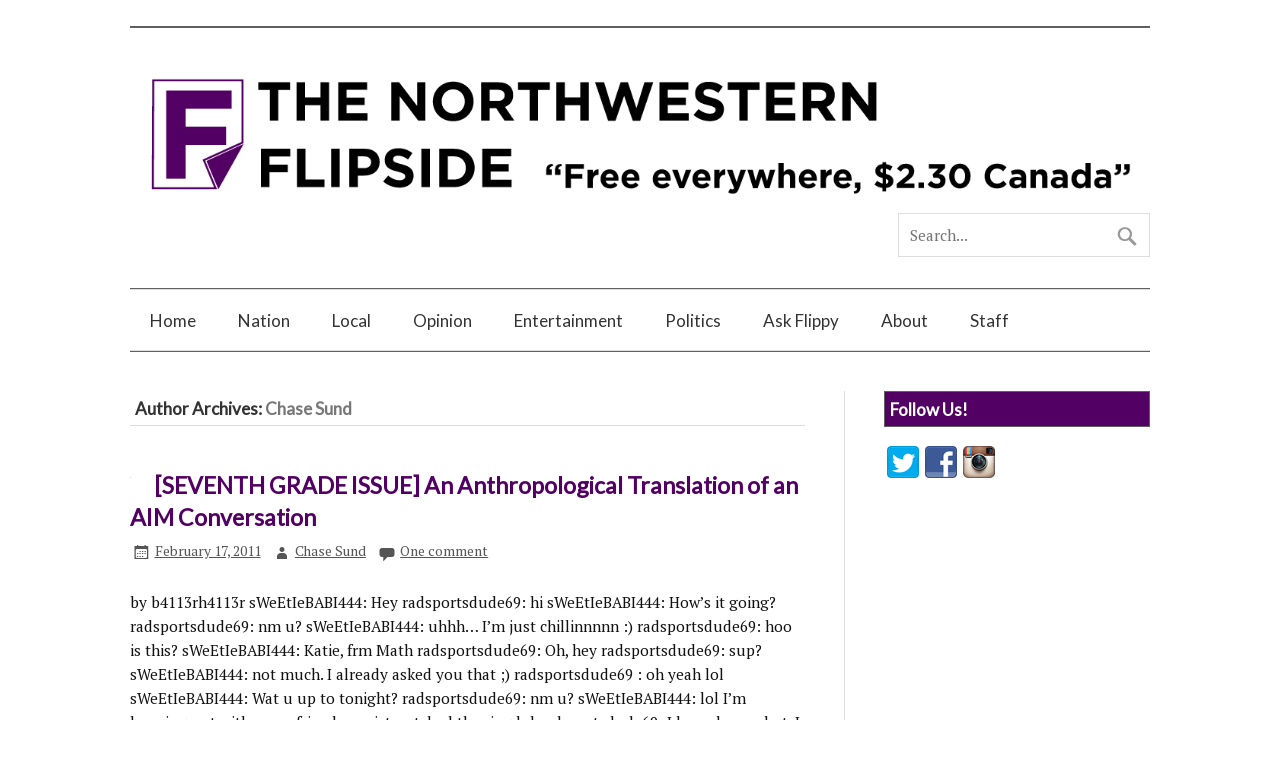

--- FILE ---
content_type: text/html; charset=UTF-8
request_url: https://www.northwesternflipside.net/author/csund/
body_size: 17029
content:
<!DOCTYPE html><!-- HTML 5 -->
<html lang="en-US">

<head>
<meta charset="UTF-8" />
<meta name="viewport" content="width=device-width, initial-scale=1">
<title>Chase Sund | Northwestern Flipside</title>
<link rel="profile" href="http://gmpg.org/xfn/11" />
<link rel="pingback" href="https://www.northwesternflipside.net/xmlrpc.php" />

<!--[if lt IE 9]>
<script src="https://www.northwesternflipside.net/wp-content/themes/zeeflowpro/js/html5.js" type="text/javascript"></script>
<![endif]-->
<meta name='robots' content='max-image-preview:large' />
<link rel='dns-prefetch' href='//fonts.googleapis.com' />
<link rel='dns-prefetch' href='//s.w.org' />
<link rel="alternate" type="application/rss+xml" title="Northwestern Flipside &raquo; Feed" href="https://www.northwesternflipside.net/feed/" />
<link rel="alternate" type="application/rss+xml" title="Northwestern Flipside &raquo; Comments Feed" href="https://www.northwesternflipside.net/comments/feed/" />
<link rel="alternate" type="application/rss+xml" title="Northwestern Flipside &raquo; Posts by Chase Sund Feed" href="https://www.northwesternflipside.net/author/csund/feed/" />
		<!-- This site uses the Google Analytics by MonsterInsights plugin v8.12.1 - Using Analytics tracking - https://www.monsterinsights.com/ -->
							<script
				src="//www.googletagmanager.com/gtag/js?id=UA-139065161-1"  data-cfasync="false" data-wpfc-render="false" type="text/javascript" async></script>
			<script data-cfasync="false" data-wpfc-render="false" type="text/javascript">
				var mi_version = '8.12.1';
				var mi_track_user = true;
				var mi_no_track_reason = '';
				
								var disableStrs = [
															'ga-disable-UA-139065161-1',
									];

				/* Function to detect opted out users */
				function __gtagTrackerIsOptedOut() {
					for (var index = 0; index < disableStrs.length; index++) {
						if (document.cookie.indexOf(disableStrs[index] + '=true') > -1) {
							return true;
						}
					}

					return false;
				}

				/* Disable tracking if the opt-out cookie exists. */
				if (__gtagTrackerIsOptedOut()) {
					for (var index = 0; index < disableStrs.length; index++) {
						window[disableStrs[index]] = true;
					}
				}

				/* Opt-out function */
				function __gtagTrackerOptout() {
					for (var index = 0; index < disableStrs.length; index++) {
						document.cookie = disableStrs[index] + '=true; expires=Thu, 31 Dec 2099 23:59:59 UTC; path=/';
						window[disableStrs[index]] = true;
					}
				}

				if ('undefined' === typeof gaOptout) {
					function gaOptout() {
						__gtagTrackerOptout();
					}
				}
								window.dataLayer = window.dataLayer || [];

				window.MonsterInsightsDualTracker = {
					helpers: {},
					trackers: {},
				};
				if (mi_track_user) {
					function __gtagDataLayer() {
						dataLayer.push(arguments);
					}

					function __gtagTracker(type, name, parameters) {
						if (!parameters) {
							parameters = {};
						}

						if (parameters.send_to) {
							__gtagDataLayer.apply(null, arguments);
							return;
						}

						if (type === 'event') {
							
														parameters.send_to = monsterinsights_frontend.ua;
							__gtagDataLayer(type, name, parameters);
													} else {
							__gtagDataLayer.apply(null, arguments);
						}
					}

					__gtagTracker('js', new Date());
					__gtagTracker('set', {
						'developer_id.dZGIzZG': true,
											});
															__gtagTracker('config', 'UA-139065161-1', {"forceSSL":"true"} );
										window.gtag = __gtagTracker;										(function () {
						/* https://developers.google.com/analytics/devguides/collection/analyticsjs/ */
						/* ga and __gaTracker compatibility shim. */
						var noopfn = function () {
							return null;
						};
						var newtracker = function () {
							return new Tracker();
						};
						var Tracker = function () {
							return null;
						};
						var p = Tracker.prototype;
						p.get = noopfn;
						p.set = noopfn;
						p.send = function () {
							var args = Array.prototype.slice.call(arguments);
							args.unshift('send');
							__gaTracker.apply(null, args);
						};
						var __gaTracker = function () {
							var len = arguments.length;
							if (len === 0) {
								return;
							}
							var f = arguments[len - 1];
							if (typeof f !== 'object' || f === null || typeof f.hitCallback !== 'function') {
								if ('send' === arguments[0]) {
									var hitConverted, hitObject = false, action;
									if ('event' === arguments[1]) {
										if ('undefined' !== typeof arguments[3]) {
											hitObject = {
												'eventAction': arguments[3],
												'eventCategory': arguments[2],
												'eventLabel': arguments[4],
												'value': arguments[5] ? arguments[5] : 1,
											}
										}
									}
									if ('pageview' === arguments[1]) {
										if ('undefined' !== typeof arguments[2]) {
											hitObject = {
												'eventAction': 'page_view',
												'page_path': arguments[2],
											}
										}
									}
									if (typeof arguments[2] === 'object') {
										hitObject = arguments[2];
									}
									if (typeof arguments[5] === 'object') {
										Object.assign(hitObject, arguments[5]);
									}
									if ('undefined' !== typeof arguments[1].hitType) {
										hitObject = arguments[1];
										if ('pageview' === hitObject.hitType) {
											hitObject.eventAction = 'page_view';
										}
									}
									if (hitObject) {
										action = 'timing' === arguments[1].hitType ? 'timing_complete' : hitObject.eventAction;
										hitConverted = mapArgs(hitObject);
										__gtagTracker('event', action, hitConverted);
									}
								}
								return;
							}

							function mapArgs(args) {
								var arg, hit = {};
								var gaMap = {
									'eventCategory': 'event_category',
									'eventAction': 'event_action',
									'eventLabel': 'event_label',
									'eventValue': 'event_value',
									'nonInteraction': 'non_interaction',
									'timingCategory': 'event_category',
									'timingVar': 'name',
									'timingValue': 'value',
									'timingLabel': 'event_label',
									'page': 'page_path',
									'location': 'page_location',
									'title': 'page_title',
								};
								for (arg in args) {
																		if (!(!args.hasOwnProperty(arg) || !gaMap.hasOwnProperty(arg))) {
										hit[gaMap[arg]] = args[arg];
									} else {
										hit[arg] = args[arg];
									}
								}
								return hit;
							}

							try {
								f.hitCallback();
							} catch (ex) {
							}
						};
						__gaTracker.create = newtracker;
						__gaTracker.getByName = newtracker;
						__gaTracker.getAll = function () {
							return [];
						};
						__gaTracker.remove = noopfn;
						__gaTracker.loaded = true;
						window['__gaTracker'] = __gaTracker;
					})();
									} else {
										console.log("");
					(function () {
						function __gtagTracker() {
							return null;
						}

						window['__gtagTracker'] = __gtagTracker;
						window['gtag'] = __gtagTracker;
					})();
									}
			</script>
				<!-- / Google Analytics by MonsterInsights -->
		<script type="text/javascript">
window._wpemojiSettings = {"baseUrl":"https:\/\/s.w.org\/images\/core\/emoji\/14.0.0\/72x72\/","ext":".png","svgUrl":"https:\/\/s.w.org\/images\/core\/emoji\/14.0.0\/svg\/","svgExt":".svg","source":{"wpemoji":"https:\/\/www.northwesternflipside.net\/wp-includes\/js\/wp-emoji.js?ver=6.0.1","twemoji":"https:\/\/www.northwesternflipside.net\/wp-includes\/js\/twemoji.js?ver=6.0.1"}};
/**
 * @output wp-includes/js/wp-emoji-loader.js
 */

( function( window, document, settings ) {
	var src, ready, ii, tests;

	// Create a canvas element for testing native browser support of emoji.
	var canvas = document.createElement( 'canvas' );
	var context = canvas.getContext && canvas.getContext( '2d' );

	/**
	 * Checks if two sets of Emoji characters render the same visually.
	 *
	 * @since 4.9.0
	 *
	 * @private
	 *
	 * @param {number[]} set1 Set of Emoji character codes.
	 * @param {number[]} set2 Set of Emoji character codes.
	 *
	 * @return {boolean} True if the two sets render the same.
	 */
	function emojiSetsRenderIdentically( set1, set2 ) {
		var stringFromCharCode = String.fromCharCode;

		// Cleanup from previous test.
		context.clearRect( 0, 0, canvas.width, canvas.height );
		context.fillText( stringFromCharCode.apply( this, set1 ), 0, 0 );
		var rendered1 = canvas.toDataURL();

		// Cleanup from previous test.
		context.clearRect( 0, 0, canvas.width, canvas.height );
		context.fillText( stringFromCharCode.apply( this, set2 ), 0, 0 );
		var rendered2 = canvas.toDataURL();

		return rendered1 === rendered2;
	}

	/**
	 * Detects if the browser supports rendering emoji or flag emoji.
	 *
	 * Flag emoji are a single glyph made of two characters, so some browsers
	 * (notably, Firefox OS X) don't support them.
	 *
	 * @since 4.2.0
	 *
	 * @private
	 *
	 * @param {string} type Whether to test for support of "flag" or "emoji".
	 *
	 * @return {boolean} True if the browser can render emoji, false if it cannot.
	 */
	function browserSupportsEmoji( type ) {
		var isIdentical;

		if ( ! context || ! context.fillText ) {
			return false;
		}

		/*
		 * Chrome on OS X added native emoji rendering in M41. Unfortunately,
		 * it doesn't work when the font is bolder than 500 weight. So, we
		 * check for bold rendering support to avoid invisible emoji in Chrome.
		 */
		context.textBaseline = 'top';
		context.font = '600 32px Arial';

		switch ( type ) {
			case 'flag':
				/*
				 * Test for Transgender flag compatibility. This flag is shortlisted for the Emoji 13 spec,
				 * but has landed in Twemoji early, so we can add support for it, too.
				 *
				 * To test for support, we try to render it, and compare the rendering to how it would look if
				 * the browser doesn't render it correctly (white flag emoji + transgender symbol).
				 */
				isIdentical = emojiSetsRenderIdentically(
					[ 0x1F3F3, 0xFE0F, 0x200D, 0x26A7, 0xFE0F ],
					[ 0x1F3F3, 0xFE0F, 0x200B, 0x26A7, 0xFE0F ]
				);

				if ( isIdentical ) {
					return false;
				}

				/*
				 * Test for UN flag compatibility. This is the least supported of the letter locale flags,
				 * so gives us an easy test for full support.
				 *
				 * To test for support, we try to render it, and compare the rendering to how it would look if
				 * the browser doesn't render it correctly ([U] + [N]).
				 */
				isIdentical = emojiSetsRenderIdentically(
					[ 0xD83C, 0xDDFA, 0xD83C, 0xDDF3 ],
					[ 0xD83C, 0xDDFA, 0x200B, 0xD83C, 0xDDF3 ]
				);

				if ( isIdentical ) {
					return false;
				}

				/*
				 * Test for English flag compatibility. England is a country in the United Kingdom, it
				 * does not have a two letter locale code but rather an five letter sub-division code.
				 *
				 * To test for support, we try to render it, and compare the rendering to how it would look if
				 * the browser doesn't render it correctly (black flag emoji + [G] + [B] + [E] + [N] + [G]).
				 */
				isIdentical = emojiSetsRenderIdentically(
					[ 0xD83C, 0xDFF4, 0xDB40, 0xDC67, 0xDB40, 0xDC62, 0xDB40, 0xDC65, 0xDB40, 0xDC6E, 0xDB40, 0xDC67, 0xDB40, 0xDC7F ],
					[ 0xD83C, 0xDFF4, 0x200B, 0xDB40, 0xDC67, 0x200B, 0xDB40, 0xDC62, 0x200B, 0xDB40, 0xDC65, 0x200B, 0xDB40, 0xDC6E, 0x200B, 0xDB40, 0xDC67, 0x200B, 0xDB40, 0xDC7F ]
				);

				return ! isIdentical;
			case 'emoji':
				/*
				 * Why can't we be friends? Everyone can now shake hands in emoji, regardless of skin tone!
				 *
				 * To test for Emoji 14.0 support, try to render a new emoji: Handshake: Light Skin Tone, Dark Skin Tone.
				 *
				 * The Handshake: Light Skin Tone, Dark Skin Tone emoji is a ZWJ sequence combining 🫱 Rightwards Hand,
				 * 🏻 Light Skin Tone, a Zero Width Joiner, 🫲 Leftwards Hand, and 🏿 Dark Skin Tone.
				 *
				 * 0x1FAF1 == Rightwards Hand
				 * 0x1F3FB == Light Skin Tone
				 * 0x200D == Zero-Width Joiner (ZWJ) that links the code points for the new emoji or
				 * 0x200B == Zero-Width Space (ZWS) that is rendered for clients not supporting the new emoji.
				 * 0x1FAF2 == Leftwards Hand
				 * 0x1F3FF == Dark Skin Tone.
				 *
				 * When updating this test for future Emoji releases, ensure that individual emoji that make up the
				 * sequence come from older emoji standards.
				 */
				isIdentical = emojiSetsRenderIdentically(
					[0x1FAF1, 0x1F3FB, 0x200D, 0x1FAF2, 0x1F3FF],
					[0x1FAF1, 0x1F3FB, 0x200B, 0x1FAF2, 0x1F3FF]
				);

				return ! isIdentical;
		}

		return false;
	}

	/**
	 * Adds a script to the head of the document.
	 *
	 * @ignore
	 *
	 * @since 4.2.0
	 *
	 * @param {Object} src The url where the script is located.
	 * @return {void}
	 */
	function addScript( src ) {
		var script = document.createElement( 'script' );

		script.src = src;
		script.defer = script.type = 'text/javascript';
		document.getElementsByTagName( 'head' )[0].appendChild( script );
	}

	tests = Array( 'flag', 'emoji' );

	settings.supports = {
		everything: true,
		everythingExceptFlag: true
	};

	/*
	 * Tests the browser support for flag emojis and other emojis, and adjusts the
	 * support settings accordingly.
	 */
	for( ii = 0; ii < tests.length; ii++ ) {
		settings.supports[ tests[ ii ] ] = browserSupportsEmoji( tests[ ii ] );

		settings.supports.everything = settings.supports.everything && settings.supports[ tests[ ii ] ];

		if ( 'flag' !== tests[ ii ] ) {
			settings.supports.everythingExceptFlag = settings.supports.everythingExceptFlag && settings.supports[ tests[ ii ] ];
		}
	}

	settings.supports.everythingExceptFlag = settings.supports.everythingExceptFlag && ! settings.supports.flag;

	// Sets DOMReady to false and assigns a ready function to settings.
	settings.DOMReady = false;
	settings.readyCallback = function() {
		settings.DOMReady = true;
	};

	// When the browser can not render everything we need to load a polyfill.
	if ( ! settings.supports.everything ) {
		ready = function() {
			settings.readyCallback();
		};

		/*
		 * Cross-browser version of adding a dom ready event.
		 */
		if ( document.addEventListener ) {
			document.addEventListener( 'DOMContentLoaded', ready, false );
			window.addEventListener( 'load', ready, false );
		} else {
			window.attachEvent( 'onload', ready );
			document.attachEvent( 'onreadystatechange', function() {
				if ( 'complete' === document.readyState ) {
					settings.readyCallback();
				}
			} );
		}

		src = settings.source || {};

		if ( src.concatemoji ) {
			addScript( src.concatemoji );
		} else if ( src.wpemoji && src.twemoji ) {
			addScript( src.twemoji );
			addScript( src.wpemoji );
		}
	}

} )( window, document, window._wpemojiSettings );
</script>
<style type="text/css">
img.wp-smiley,
img.emoji {
	display: inline !important;
	border: none !important;
	box-shadow: none !important;
	height: 1em !important;
	width: 1em !important;
	margin: 0 0.07em !important;
	vertical-align: -0.1em !important;
	background: none !important;
	padding: 0 !important;
}
</style>
	<link rel='stylesheet' id='nevma_sidebar_tabs-css'  href='https://www.northwesternflipside.net/wp-content/plugins/tabbed-sidebar-widgets/nevma-sidebar-tabs.css?ver=6.0.1' type='text/css' media='all' />
<link rel='stylesheet' id='wp-block-library-css'  href='https://www.northwesternflipside.net/wp-includes/css/dist/block-library/style.css?ver=6.0.1' type='text/css' media='all' />
<style id='global-styles-inline-css' type='text/css'>
body{--wp--preset--color--black: #000000;--wp--preset--color--cyan-bluish-gray: #abb8c3;--wp--preset--color--white: #ffffff;--wp--preset--color--pale-pink: #f78da7;--wp--preset--color--vivid-red: #cf2e2e;--wp--preset--color--luminous-vivid-orange: #ff6900;--wp--preset--color--luminous-vivid-amber: #fcb900;--wp--preset--color--light-green-cyan: #7bdcb5;--wp--preset--color--vivid-green-cyan: #00d084;--wp--preset--color--pale-cyan-blue: #8ed1fc;--wp--preset--color--vivid-cyan-blue: #0693e3;--wp--preset--color--vivid-purple: #9b51e0;--wp--preset--gradient--vivid-cyan-blue-to-vivid-purple: linear-gradient(135deg,rgba(6,147,227,1) 0%,rgb(155,81,224) 100%);--wp--preset--gradient--light-green-cyan-to-vivid-green-cyan: linear-gradient(135deg,rgb(122,220,180) 0%,rgb(0,208,130) 100%);--wp--preset--gradient--luminous-vivid-amber-to-luminous-vivid-orange: linear-gradient(135deg,rgba(252,185,0,1) 0%,rgba(255,105,0,1) 100%);--wp--preset--gradient--luminous-vivid-orange-to-vivid-red: linear-gradient(135deg,rgba(255,105,0,1) 0%,rgb(207,46,46) 100%);--wp--preset--gradient--very-light-gray-to-cyan-bluish-gray: linear-gradient(135deg,rgb(238,238,238) 0%,rgb(169,184,195) 100%);--wp--preset--gradient--cool-to-warm-spectrum: linear-gradient(135deg,rgb(74,234,220) 0%,rgb(151,120,209) 20%,rgb(207,42,186) 40%,rgb(238,44,130) 60%,rgb(251,105,98) 80%,rgb(254,248,76) 100%);--wp--preset--gradient--blush-light-purple: linear-gradient(135deg,rgb(255,206,236) 0%,rgb(152,150,240) 100%);--wp--preset--gradient--blush-bordeaux: linear-gradient(135deg,rgb(254,205,165) 0%,rgb(254,45,45) 50%,rgb(107,0,62) 100%);--wp--preset--gradient--luminous-dusk: linear-gradient(135deg,rgb(255,203,112) 0%,rgb(199,81,192) 50%,rgb(65,88,208) 100%);--wp--preset--gradient--pale-ocean: linear-gradient(135deg,rgb(255,245,203) 0%,rgb(182,227,212) 50%,rgb(51,167,181) 100%);--wp--preset--gradient--electric-grass: linear-gradient(135deg,rgb(202,248,128) 0%,rgb(113,206,126) 100%);--wp--preset--gradient--midnight: linear-gradient(135deg,rgb(2,3,129) 0%,rgb(40,116,252) 100%);--wp--preset--duotone--dark-grayscale: url('#wp-duotone-dark-grayscale');--wp--preset--duotone--grayscale: url('#wp-duotone-grayscale');--wp--preset--duotone--purple-yellow: url('#wp-duotone-purple-yellow');--wp--preset--duotone--blue-red: url('#wp-duotone-blue-red');--wp--preset--duotone--midnight: url('#wp-duotone-midnight');--wp--preset--duotone--magenta-yellow: url('#wp-duotone-magenta-yellow');--wp--preset--duotone--purple-green: url('#wp-duotone-purple-green');--wp--preset--duotone--blue-orange: url('#wp-duotone-blue-orange');--wp--preset--font-size--small: 13px;--wp--preset--font-size--medium: 20px;--wp--preset--font-size--large: 36px;--wp--preset--font-size--x-large: 42px;}.has-black-color{color: var(--wp--preset--color--black) !important;}.has-cyan-bluish-gray-color{color: var(--wp--preset--color--cyan-bluish-gray) !important;}.has-white-color{color: var(--wp--preset--color--white) !important;}.has-pale-pink-color{color: var(--wp--preset--color--pale-pink) !important;}.has-vivid-red-color{color: var(--wp--preset--color--vivid-red) !important;}.has-luminous-vivid-orange-color{color: var(--wp--preset--color--luminous-vivid-orange) !important;}.has-luminous-vivid-amber-color{color: var(--wp--preset--color--luminous-vivid-amber) !important;}.has-light-green-cyan-color{color: var(--wp--preset--color--light-green-cyan) !important;}.has-vivid-green-cyan-color{color: var(--wp--preset--color--vivid-green-cyan) !important;}.has-pale-cyan-blue-color{color: var(--wp--preset--color--pale-cyan-blue) !important;}.has-vivid-cyan-blue-color{color: var(--wp--preset--color--vivid-cyan-blue) !important;}.has-vivid-purple-color{color: var(--wp--preset--color--vivid-purple) !important;}.has-black-background-color{background-color: var(--wp--preset--color--black) !important;}.has-cyan-bluish-gray-background-color{background-color: var(--wp--preset--color--cyan-bluish-gray) !important;}.has-white-background-color{background-color: var(--wp--preset--color--white) !important;}.has-pale-pink-background-color{background-color: var(--wp--preset--color--pale-pink) !important;}.has-vivid-red-background-color{background-color: var(--wp--preset--color--vivid-red) !important;}.has-luminous-vivid-orange-background-color{background-color: var(--wp--preset--color--luminous-vivid-orange) !important;}.has-luminous-vivid-amber-background-color{background-color: var(--wp--preset--color--luminous-vivid-amber) !important;}.has-light-green-cyan-background-color{background-color: var(--wp--preset--color--light-green-cyan) !important;}.has-vivid-green-cyan-background-color{background-color: var(--wp--preset--color--vivid-green-cyan) !important;}.has-pale-cyan-blue-background-color{background-color: var(--wp--preset--color--pale-cyan-blue) !important;}.has-vivid-cyan-blue-background-color{background-color: var(--wp--preset--color--vivid-cyan-blue) !important;}.has-vivid-purple-background-color{background-color: var(--wp--preset--color--vivid-purple) !important;}.has-black-border-color{border-color: var(--wp--preset--color--black) !important;}.has-cyan-bluish-gray-border-color{border-color: var(--wp--preset--color--cyan-bluish-gray) !important;}.has-white-border-color{border-color: var(--wp--preset--color--white) !important;}.has-pale-pink-border-color{border-color: var(--wp--preset--color--pale-pink) !important;}.has-vivid-red-border-color{border-color: var(--wp--preset--color--vivid-red) !important;}.has-luminous-vivid-orange-border-color{border-color: var(--wp--preset--color--luminous-vivid-orange) !important;}.has-luminous-vivid-amber-border-color{border-color: var(--wp--preset--color--luminous-vivid-amber) !important;}.has-light-green-cyan-border-color{border-color: var(--wp--preset--color--light-green-cyan) !important;}.has-vivid-green-cyan-border-color{border-color: var(--wp--preset--color--vivid-green-cyan) !important;}.has-pale-cyan-blue-border-color{border-color: var(--wp--preset--color--pale-cyan-blue) !important;}.has-vivid-cyan-blue-border-color{border-color: var(--wp--preset--color--vivid-cyan-blue) !important;}.has-vivid-purple-border-color{border-color: var(--wp--preset--color--vivid-purple) !important;}.has-vivid-cyan-blue-to-vivid-purple-gradient-background{background: var(--wp--preset--gradient--vivid-cyan-blue-to-vivid-purple) !important;}.has-light-green-cyan-to-vivid-green-cyan-gradient-background{background: var(--wp--preset--gradient--light-green-cyan-to-vivid-green-cyan) !important;}.has-luminous-vivid-amber-to-luminous-vivid-orange-gradient-background{background: var(--wp--preset--gradient--luminous-vivid-amber-to-luminous-vivid-orange) !important;}.has-luminous-vivid-orange-to-vivid-red-gradient-background{background: var(--wp--preset--gradient--luminous-vivid-orange-to-vivid-red) !important;}.has-very-light-gray-to-cyan-bluish-gray-gradient-background{background: var(--wp--preset--gradient--very-light-gray-to-cyan-bluish-gray) !important;}.has-cool-to-warm-spectrum-gradient-background{background: var(--wp--preset--gradient--cool-to-warm-spectrum) !important;}.has-blush-light-purple-gradient-background{background: var(--wp--preset--gradient--blush-light-purple) !important;}.has-blush-bordeaux-gradient-background{background: var(--wp--preset--gradient--blush-bordeaux) !important;}.has-luminous-dusk-gradient-background{background: var(--wp--preset--gradient--luminous-dusk) !important;}.has-pale-ocean-gradient-background{background: var(--wp--preset--gradient--pale-ocean) !important;}.has-electric-grass-gradient-background{background: var(--wp--preset--gradient--electric-grass) !important;}.has-midnight-gradient-background{background: var(--wp--preset--gradient--midnight) !important;}.has-small-font-size{font-size: var(--wp--preset--font-size--small) !important;}.has-medium-font-size{font-size: var(--wp--preset--font-size--medium) !important;}.has-large-font-size{font-size: var(--wp--preset--font-size--large) !important;}.has-x-large-font-size{font-size: var(--wp--preset--font-size--x-large) !important;}
</style>
<link rel='stylesheet' id='ctf_styles-css'  href='https://www.northwesternflipside.net/wp-content/plugins/custom-twitter-feeds/css/ctf-styles.min.css?ver=2.0.3' type='text/css' media='all' />
<link rel='stylesheet' id='growl-css'  href='https://www.northwesternflipside.net/wp-content/plugins/ultimate-viral-quiz/bestbugcore//assets/admin/css/jquery.growl.css?ver=6.0.1' type='text/css' media='all' />
<link rel='stylesheet' id='uvq-editor-css'  href='https://www.northwesternflipside.net/wp-content/plugins/ultimate-viral-quiz/assets/css/editor.css?ver=6.0.1' type='text/css' media='all' />
<link rel='stylesheet' id='themezee_zeeFlowPro_stylesheet-css'  href='https://www.northwesternflipside.net/wp-content/themes/zeeflowpro/style.css?ver=6.0.1' type='text/css' media='all' />
<link rel='stylesheet' id='themezee_zeeFlowPro_genericons-css'  href='https://www.northwesternflipside.net/wp-content/themes/zeeflowpro/css/genericons.css?ver=6.0.1' type='text/css' media='all' />
<link rel='stylesheet' id='themezee_zeeFlowPro_flexslider-css'  href='https://www.northwesternflipside.net/wp-content/themes/zeeflowpro/css/flexslider.css?ver=6.0.1' type='text/css' media='all' />
<link rel='stylesheet' id='themezee_text_font-css'  href='//fonts.googleapis.com/css?family=PT+Serif&#038;ver=6.0.1' type='text/css' media='all' />
<link rel='stylesheet' id='themezee_navi_font-css'  href='//fonts.googleapis.com/css?family=Lato&#038;ver=6.0.1' type='text/css' media='all' />
<link rel='stylesheet' id='css-css'  href='https://www.northwesternflipside.net/wp-content/plugins/ultimate-viral-quiz/bestbugcore//assets/css/style.css?ver=6.0.1' type='text/css' media='all' />
<link rel='stylesheet' id='uvq-css-css'  href='https://www.northwesternflipside.net/wp-content/plugins/ultimate-viral-quiz//assets/css/style.css?ver=6.0.1' type='text/css' media='all' />
<script type='text/javascript' src='https://www.northwesternflipside.net/wp-includes/js/jquery/jquery.js?ver=3.6.0' id='jquery-core-js'></script>
<script type='text/javascript' src='https://www.northwesternflipside.net/wp-includes/js/jquery/jquery-migrate.js?ver=3.3.2' id='jquery-migrate-js'></script>
<script type='text/javascript' src='https://www.northwesternflipside.net/wp-content/plugins/tabbed-sidebar-widgets/nevma-sidebar-tabs.js?ver=6.0.1' id='nevma_sidebar_tabs_js-js'></script>
<script type='text/javascript' src='https://www.northwesternflipside.net/wp-content/plugins/google-analytics-for-wordpress/assets/js/frontend-gtag.js?ver=1769097268' id='monsterinsights-frontend-script-js'></script>
<script data-cfasync="false" data-wpfc-render="false" type="text/javascript" id='monsterinsights-frontend-script-js-extra'>/* <![CDATA[ */
var monsterinsights_frontend = {"js_events_tracking":"true","download_extensions":"doc,pdf,ppt,zip,xls,docx,pptx,xlsx","inbound_paths":"[]","home_url":"https:\/\/www.northwesternflipside.net","hash_tracking":"false","ua":"UA-139065161-1","v4_id":""};/* ]]> */
</script>
<script type='text/javascript' src='https://www.northwesternflipside.net/wp-includes/js/jcrop/jquery.Jcrop.min.js?ver=0.9.15' id='jcrop-js'></script>
<script type='text/javascript' src='https://www.northwesternflipside.net/wp-content/themes/zeeflowpro/js/jquery.flexslider-min.js?ver=6.0.1' id='themezee_jquery_flexslider-js'></script>
<script type='text/javascript' id='themezee_jquery_frontpage_slider-js-extra'>
/* <![CDATA[ */
var themezeeSliderParams = {"animation":"slide","speed":"12000"};
/* ]]> */
</script>
<script type='text/javascript' src='https://www.northwesternflipside.net/wp-content/themes/zeeflowpro/js/slider.js?ver=6.0.1' id='themezee_jquery_frontpage_slider-js'></script>
<script type='text/javascript' id='themezee_jquery_load_posts-js-extra'>
/* <![CDATA[ */
var themezeeLoadPostsParams = {"loadMoreText":"Load More Posts","loadingText":"Loading posts...","noMoreText":"No more posts to load.","startPage":"1","maxPages":"667","nextLink":"https:\/\/www.northwesternflipside.net\/author\/csund\/page\/2\/"};
/* ]]> */
</script>
<script type='text/javascript' src='https://www.northwesternflipside.net/wp-content/themes/zeeflowpro/js/posts.js?ver=6.0.1' id='themezee_jquery_load_posts-js'></script>
<script type='text/javascript' id='themezee_jquery_navigation-js-extra'>
/* <![CDATA[ */
var themezeeNavigationParams = {"menuTitle":"Menu"};
/* ]]> */
</script>
<script type='text/javascript' src='https://www.northwesternflipside.net/wp-content/themes/zeeflowpro/js/navigation.js?ver=6.0.1' id='themezee_jquery_navigation-js'></script>
<link rel="https://api.w.org/" href="https://www.northwesternflipside.net/wp-json/" /><link rel="alternate" type="application/json" href="https://www.northwesternflipside.net/wp-json/wp/v2/users/30" /><link rel="EditURI" type="application/rsd+xml" title="RSD" href="https://www.northwesternflipside.net/xmlrpc.php?rsd" />
<link rel="wlwmanifest" type="application/wlwmanifest+xml" href="https://www.northwesternflipside.net/wp-includes/wlwmanifest.xml" /> 
<script type="text/javascript">
(function(url){
	if(/(?:Chrome\/26\.0\.1410\.63 Safari\/537\.31|WordfenceTestMonBot)/.test(navigator.userAgent)){ return; }
	var addEvent = function(evt, handler) {
		if (window.addEventListener) {
			document.addEventListener(evt, handler, false);
		} else if (window.attachEvent) {
			document.attachEvent('on' + evt, handler);
		}
	};
	var removeEvent = function(evt, handler) {
		if (window.removeEventListener) {
			document.removeEventListener(evt, handler, false);
		} else if (window.detachEvent) {
			document.detachEvent('on' + evt, handler);
		}
	};
	var evts = 'contextmenu dblclick drag dragend dragenter dragleave dragover dragstart drop keydown keypress keyup mousedown mousemove mouseout mouseover mouseup mousewheel scroll'.split(' ');
	var logHuman = function() {
		if (window.wfLogHumanRan) { return; }
		window.wfLogHumanRan = true;
		var wfscr = document.createElement('script');
		wfscr.type = 'text/javascript';
		wfscr.async = true;
		wfscr.src = url + '&r=' + Math.random();
		(document.getElementsByTagName('head')[0]||document.getElementsByTagName('body')[0]).appendChild(wfscr);
		for (var i = 0; i < evts.length; i++) {
			removeEvent(evts[i], logHuman);
		}
	};
	for (var i = 0; i < evts.length; i++) {
		addEvent(evts[i], logHuman);
	}
})('//www.northwesternflipside.net/?wordfence_lh=1&hid=AF9E949F68F4D0E123E1CACBC913EA38');
</script><link rel="apple-touch-icon" sizes="180x180" href="/wp-content/uploads/fbrfg/apple-touch-icon.png?v=zXblBQ8GQM">
<link rel="icon" type="image/png" sizes="32x32" href="/wp-content/uploads/fbrfg/favicon-32x32.png?v=zXblBQ8GQM">
<link rel="icon" type="image/png" sizes="16x16" href="/wp-content/uploads/fbrfg/favicon-16x16.png?v=zXblBQ8GQM">
<link rel="manifest" href="/wp-content/uploads/fbrfg/site.webmanifest?v=zXblBQ8GQM">
<link rel="mask-icon" href="/wp-content/uploads/fbrfg/safari-pinned-tab.svg?v=zXblBQ8GQM" color="#5bbad5">
<link rel="shortcut icon" href="/wp-content/uploads/fbrfg/favicon.ico?v=zXblBQ8GQM">
<meta name="msapplication-TileColor" content="#2d89ef">
<meta name="msapplication-config" content="/wp-content/uploads/fbrfg/browserconfig.xml?v=zXblBQ8GQM">
<meta name="theme-color" content="#ffffff"><style type="text/css">
			a, a:link, a:visited, .comment a:link, .comment a:visited,
			.wp-pagenavi a:link, .wp-pagenavi a:visited, #image-nav .nav-previous a, #image-nav .nav-next a {
				color: #520063;
			}
			input[type="submit"], .more-link, #commentform #submit {
				background-color: #520063;
			}
			#footer-widgets-wrap, #footer {
				background-color: #606060;
			}
			#mainnav-icon {
				background-color: #520063;
			}
			#logo .site-title, .page-title, .post-title, .post-title a:link, .post-title a:visited {
				color: #520063;
			}
			.post-title a:hover, .post-title a:active{
				color: #333;
			}
			#sidebar .widgettitle, #sidebar .widget-tabnav li a, .frontpage-category-title {
				color: #ffffff;
			}
			#sidebar .widget a:link, #sidebar .widget a:visited {
				color: #000000;
			}
			.widget-tabnav li a {
				background-color: #000000;
			}
			#frontpage-slider {
				background-color: #520063;
			}		
			@media only screen and (min-width: 60em) {
				#mainnav-menu a:hover, #mainnav-menu ul, #mainnav-menu li.menu-item:hover a, 
				#mainnav-menu li.current_page_item a, #mainnav-menu li.current-menu-item a {
					background-color: #520063;
				}
			}
		</style><style type="text/css">
			body, input, textarea {
				font-family: "PT Serif";
			}
			#mainnav-icon, #mainnav-menu a {
				font-family: "Lato";
			}
			#logo .site-title, .page-title, .post-title, .slide-title,
			#comments .comments-title, #respond #reply-title, .comment-author .fn {
				font-family: "Lato";
			}
			.widgettitle, .archive-title, .frontpage-category-title {
				font-family: "Lato";
			}
		</style><style type="text/css">#header
{
padding: 2em 0px 2em !important;
}
#wrapper
{
background-color:#FFFFFF;
margin-top: 2%;
padding-top: 0px;
}
#headline_ticker
{
background-color:#520063;
}
#enhancedtextwidget-3
{
margin-bottom: 0em;
border-bottom:solid 1px #606060;
background-color:#520063;
}
.ptms_marquee a
{
color:#FFFFFF !important;
line-height:1.5em;
}
#topnav
{
border-top:solid 1px #606060;
border-bottom:solid 1px #606060;
}
#topnav-menu {
	display: block !important;
    float: left;
    width: 100%;
    list-style-type: none;
    list-style-position: outside;
    position: relative;
    border-top: 1px solid #DDD;
    border-bottom: 1px solid #DDD;
    padding: 0.5em 0px;
    font-family: sans-serif;
}
#topnav-menu li {
    float: left;
    position: relative;
    margin-right: 1px;
}
#topnav-menu a {
    display: block;
	color: #000000;
    padding: 0.8em 1.2em;
    font-size: 1.1em;
    transition: all 0.1s ease-out 0s;
}
#topnav-menu a:hover {
	text-decoration: none;
	color: #FFFFFF;
	background-color: #520063;
}
#topnav-menu li.current-menu-item a {
    color: #FFFFFF;
	background-color: #520063;
}
li.search {
	float: right !important;
	width: 30%;
}
#mainnav
{
border-top:solid 1px #606060;
border-bottom:solid 1px #606060;
}
#article_image
{
margin-left: 20px;
}
h2.site-description
{
font-weight: bold;
font-size: 1.5em;
}
.widget-tabnav li a
{
background-color:#520063;
}
#sfpwidget-2
{
border:solid 1px #606060;
margin-bottom: 0em;
}
#enhancedtextwidget-4
{
margin-top: 2.5em;
max-width: 100% !important;
overflow: auto;
}
#sidebar h3.widgettitle
{
background-color:#520063;
border:solid 1px #606060;
}
#sfpwidget-2 h3.widgettitle
{
border: 0px;
}
#sfpwidget-3 img
{
float: left;
margin: 0.3em 0.8em 0.8em 0px;
}
#sfpwidget-3 h4
{
text-align:left;
}
#tabbed-sidebar-widgets a.tab-title
{
background-color:#520063;
color:#FFFFFF !important;
margin: 0px 1px 1px 0px;
padding: 0.5em 1em;
font-size: 0.9em;
}
#tabbed-sidebar-widgets .widgettitle
{
border-bottom: 0px;
margin: 0px -0.0em;
padding: 0px;
overflow:auto;
}
#tabbed-sidebar-widgets a.tab-title:hover
{
background-color:#303030 !important;
text-decoration:none;
}
#tabbed-sidebar-widgets a.selected
{
background-color:#520063 !important;
text-decoration:underline !important;
}
#tabbed-sidebar-widgets ul
{
margin: 1em 0px 0px !important;
}
#tabbed-sidebar-widgets .tab-container ul li
{
margin: 0px 0px 0.8em;
overflow: auto;
}
#sfpwidget-2 img
{
float:left;
margin: 0.3em 0.8em 0.8em 0px;
}
#sfpwidget-2 h4
{
text-align: left;
}
#mobilelogo
{
margin-left: auto;
margin-right: auto;
display: none !important;
}
img#authorboximg
{
border-right: 1px solid #000;
padding: 10px 5px;
float: left;
margin-right: 5px;
max-width: 40%;
}
h2#authorboxtitle
{
margin: 5px 0px;
}
h2#authorpoptitle
{
margin: 1em 0px 0px;
}
#authorbox
{
border: 1px solid black;
padding: 0.2em 0.2em 0.2em 0em;
margin-bottom: 2.5em;
}
#authorbox h2
{
color: black !important;
}
#authorpopfull ul
{
overflow: auto;
}
#authorpopfull li
{
margin: 0.2em 0em;
}
#authorpopmobile
{
display: none;
}

/*Brian&#039;s requested font size change*/
html, body, div, span, applet, object, iframe, h1, h2, h3, h4, h5, h6, p, blockquote, pre, a, abbr, acronym, address, big, cite, code, del, dfn, em, img, ins, kbd, q, s, samp, small, strike, strong, sub, sup, tt, var, b, u, i, center, dl, dt, dd, ol, ul, li, fieldset, form, label, legend, table, caption, tbody, tfoot, thead, tr, th, td, article, aside, canvas, details, embed, figure, figcaption, footer, header, hgroup, menu, nav, output, ruby, section, summary, time, mark, audio, video
{
font-size: 99.5%;
}
#fullscreenonly{
margin: 0.5em 1.5em 0.5em 0px !important;
}
#mobileonly{
display:none !important;
}

.slide-image{
max-height:400px !important;
}

@media only screen and ( max-width: 60em ) {
 /* When the viewport is 60em or less, 
    remove the top menu and most widgets */
	#topnav {
	border: 0px;
	}
    #topnav-menu li.menu-item {
        display: none;
    }
	li.search {
		width: 100%;
		margin-right: 0em !important;
		margin-bottom: 1em;
	}
	#header {
		padding-top: 0em;
		display: none;
	}
	#tabbed-sidebar-widgets {
		display: none;
	}
	#wrapper {
		margin-top: 5%;
		padding-top: 0em;
	}
	#fullscreenonly{
		display:none;
	}
	#mobileonly{
		display:block;
	}
	#text-3{
		display:none;
	}
	#enhancedtextwidget-3{
		display:none;
	}
	#enhancedtextwidget-4{
		margin-left: auto;
		margin-right: auto;
		width: 300px;
		float: none;
	}
	#sfpwidget-2{
		margin-bottom: 2.5em;
	}
	body.archive div div section article div p, body.home div div section article div p{
		margin-left: 0px !important;
	}
	#authorpopfull li{
		padding: 0.3em 0em;
	}
}
@media only screen and ( max-width: 35em ) {
/*Better formatting for author profiles on mobile devices*/
	#authorpopfull ul{
		display: none;
	}
	#authorpoptitle{
		display: none;
	}
	#authorpopmobile{
		display: block;
		margin-left: 5px;
	}
	#authorpopmobile h2{
		margin-top: 5px;
	}
	#authorpopmobile li{
		padding: 0.5em 0em;
	}
}</style><style type="text/css" id="custom-background-css">
body.custom-background { background-color: #ffffff; }
</style>
	<link rel="icon" href="https://www.northwesternflipside.net/wp-content/uploads/2014/06/cropped-FSNPTwitter-32x32.png" sizes="32x32" />
<link rel="icon" href="https://www.northwesternflipside.net/wp-content/uploads/2014/06/cropped-FSNPTwitter-192x192.png" sizes="192x192" />
<link rel="apple-touch-icon" href="https://www.northwesternflipside.net/wp-content/uploads/2014/06/cropped-FSNPTwitter-180x180.png" />
<meta name="msapplication-TileImage" content="https://www.northwesternflipside.net/wp-content/uploads/2014/06/cropped-FSNPTwitter-270x270.png" />
		<style type="text/css" id="wp-custom-css">
			.main-nav {
	background: #836EAA;
}

#topnav-menu {
	display: none !important;
}

.frontpage-category-title {
	color: #520063;
}		</style>
		</head>

<body class="archive author author-csund author-30 custom-background">

<div id="wrapper" class="hfeed">

	<a href="http://www.northwesternflipside.com/"><img id="mobilelogo" src="http://www.northwesternflipside.com/wp-content/uploads/2014/06/Shirt2.png"></a>

	<nav id="topnav" class="container clearfix" role="navigation">
    <ul id="topnav-menu" class="menu"><li id="menu-item-4015" class="menu-item menu-item-type-custom menu-item-object-custom menu-item-home menu-item-4015"><a href="http://www.northwesternflipside.net/">Home</a></li>
<li id="menu-item-29616" class="menu-item menu-item-type-taxonomy menu-item-object-category menu-item-29616"><a href="https://www.northwesternflipside.net/category/articles/nation-articles/">Nation</a></li>
<li id="menu-item-29617" class="menu-item menu-item-type-taxonomy menu-item-object-category menu-item-29617"><a href="https://www.northwesternflipside.net/category/articles/local/">Local</a></li>
<li id="menu-item-29618" class="menu-item menu-item-type-taxonomy menu-item-object-category menu-item-29618"><a href="https://www.northwesternflipside.net/category/articles/opinion/">Opinion</a></li>
<li id="menu-item-29619" class="menu-item menu-item-type-taxonomy menu-item-object-category menu-item-29619"><a href="https://www.northwesternflipside.net/category/articles/entertainment/">Entertainment</a></li>
<li id="menu-item-29628" class="menu-item menu-item-type-taxonomy menu-item-object-category menu-item-29628"><a href="https://www.northwesternflipside.net/category/articles/politics/">Politics</a></li>
<li id="menu-item-29620" class="menu-item menu-item-type-taxonomy menu-item-object-category menu-item-29620"><a href="https://www.northwesternflipside.net/category/articles/ask-flippy/">Ask Flippy</a></li>
<li id="menu-item-3967" class="menu-item menu-item-type-post_type menu-item-object-page menu-item-3967"><a href="https://www.northwesternflipside.net/about/">About</a></li>
<li id="menu-item-3966" class="menu-item menu-item-type-post_type menu-item-object-page menu-item-3966"><a href="https://www.northwesternflipside.net/staff/">Staff</a></li>
<li class="search"><form role="search" method="get" id="searchform" action="https://www.northwesternflipside.net/"><input type="text" value="" name="s" id="s" placeholder="Search..." /><input type="submit" id="searchsubmit" value="" /></form></li></ul>	</nav>

		<header id="header" class="container clearfix" role="banner">

		<div id="logo">

			<a href="https://www.northwesternflipside.net/" title="Northwestern Flipside" rel="home">
						<img class="logo-image" src="https://www.northwesternflipside.net/wp-content/uploads/2014/06/FN1.1fixed.png" alt="Logo" /></a>
					</a>

		
		</div>

			<div id="header-content" class="clearfix">
					<div class="header-search">
			
	<form role="search" method="get" id="searchform" action="https://www.northwesternflipside.net/">
		<input type="text" value="" name="s" id="s" placeholder="Search..." />
		<input type="submit" id="searchsubmit" value="" />
	</form>
 
		</div>
			</div>
	
	</header>
	
	<nav id="mainnav" class="container clearfix" role="navigation">
		<ul id="mainnav-menu" class="menu"><li class="menu-item menu-item-type-custom menu-item-object-custom menu-item-home menu-item-4015"><a href="http://www.northwesternflipside.net/">Home</a></li>
<li class="menu-item menu-item-type-taxonomy menu-item-object-category menu-item-29616"><a href="https://www.northwesternflipside.net/category/articles/nation-articles/">Nation</a></li>
<li class="menu-item menu-item-type-taxonomy menu-item-object-category menu-item-29617"><a href="https://www.northwesternflipside.net/category/articles/local/">Local</a></li>
<li class="menu-item menu-item-type-taxonomy menu-item-object-category menu-item-29618"><a href="https://www.northwesternflipside.net/category/articles/opinion/">Opinion</a></li>
<li class="menu-item menu-item-type-taxonomy menu-item-object-category menu-item-29619"><a href="https://www.northwesternflipside.net/category/articles/entertainment/">Entertainment</a></li>
<li class="menu-item menu-item-type-taxonomy menu-item-object-category menu-item-29628"><a href="https://www.northwesternflipside.net/category/articles/politics/">Politics</a></li>
<li class="menu-item menu-item-type-taxonomy menu-item-object-category menu-item-29620"><a href="https://www.northwesternflipside.net/category/articles/ask-flippy/">Ask Flippy</a></li>
<li class="menu-item menu-item-type-post_type menu-item-object-page menu-item-3967"><a href="https://www.northwesternflipside.net/about/">About</a></li>
<li class="menu-item menu-item-type-post_type menu-item-object-page menu-item-3966"><a href="https://www.northwesternflipside.net/staff/">Staff</a></li>
</ul>	</nav>

	
	
	<div id="wrap" class="container clearfix">
		
		<section id="content" class="primary" role="main">
			<h2 id="author-title" class="archive-title">
					Author Archives: <span>Chase Sund</span>			</h2>

				
	<article id="post-6303" class="post-6303 post type-post status-publish format-standard has-post-thumbnail hentry category-no-52 category-sciencetechnology tag-7th-grade tag-aim tag-anthropological tag-dance tag-middle-school">
		
		<a href="https://www.northwesternflipside.net/2011/02/17/seventh-grade-issue-an-anthropological-translation-of-an-aim-conversation/" rel="bookmark"><img width="1" height="1" src="https://www.northwesternflipside.net/wp-content/uploads/2011/02/aim.png" class="alignleft wp-post-image" alt="" id="fullscreenonly" /></a>
		
		<h2 class="post-title"><a href="https://www.northwesternflipside.net/2011/02/17/seventh-grade-issue-an-anthropological-translation-of-an-aim-conversation/" rel="bookmark">[SEVENTH GRADE ISSUE] An Anthropological Translation of an AIM Conversation</a></h2>
		
		<div class="postmeta">		
		<span class="meta-date">
		<a href="https://www.northwesternflipside.net/2011/02/17/seventh-grade-issue-an-anthropological-translation-of-an-aim-conversation/" title="5:37 pm" rel="bookmark"><time datetime="2011-02-17T17:37:44-06:00">February 17, 2011</time></a>		</span>
		
		<span class="meta-author sep">
		<a href="https://www.northwesternflipside.net/author/csund/" title="View all posts by Chase Sund" rel="author">Chase Sund</a>		</span>

			<span class="meta-comments sep">
			<a href="https://www.northwesternflipside.net/2011/02/17/seventh-grade-issue-an-anthropological-translation-of-an-aim-conversation/#comments">One comment</a>		</span>
		</div>
		
		<a href="https://www.northwesternflipside.net/2011/02/17/seventh-grade-issue-an-anthropological-translation-of-an-aim-conversation/" rel="bookmark"><img width="1" height="1" src="https://www.northwesternflipside.net/wp-content/uploads/2011/02/aim.png" class="alignleft wp-post-image" alt="" loading="lazy" id="mobileonly" /></a>
					
		<div class="entry clearfix">
			<p>by b4113rh4113r sWeEtIeBABI444: Hey radsportsdude69: hi sWeEtIeBABI444: How’s it going? radsportsdude69: nm u? sWeEtIeBABI444: uhhh… I’m just chillinnnnn :) radsportsdude69: hoo is this? sWeEtIeBABI444: Katie, frm Math radsportsdude69: Oh, hey radsportsdude69: sup? sWeEtIeBABI444: not much. I already asked you that ;) radsportsdude69 : oh yeah lol sWeEtIeBABI444: Wat u up to tonight? radsportsdude69: nm u? sWeEtIeBABI444: lol I’m hanging out with some friends. we jst watched the ring lol radsportsdude69: I kno, shes so hot. I dnt kno y she</p>
			<div class="page-links"></div>
		</div>
		
		<div class="postinfo clearfix">
			<a href="https://www.northwesternflipside.net/2011/02/17/seventh-grade-issue-an-anthropological-translation-of-an-aim-conversation/" class="more-link">Read more</a>
				
		<span class="meta-category">
			<a href="https://www.northwesternflipside.net/category/archives/year-3/no-52/" rel="category tag">No. 52</a>, <a href="https://www.northwesternflipside.net/category/articles/sciencetechnology/" rel="category tag">Sci/Tech</a>		</span>
		
			</div>

	</article>		
	<article id="post-4798" class="post-4798 post type-post status-publish format-standard hentry category-no-42 category-opinion">
		
		<a href="https://www.northwesternflipside.net/2010/10/20/gbff-found-cheatinnnn/" rel="bookmark"></a>
		
		<h2 class="post-title"><a href="https://www.northwesternflipside.net/2010/10/20/gbff-found-cheatinnnn/" rel="bookmark">GBFF Found Cheatinnnn</a></h2>
		
		<div class="postmeta">		
		<span class="meta-date">
		<a href="https://www.northwesternflipside.net/2010/10/20/gbff-found-cheatinnnn/" title="8:16 pm" rel="bookmark"><time datetime="2010-10-20T20:16:32-05:00">October 20, 2010</time></a>		</span>
		
		<span class="meta-author sep">
		<a href="https://www.northwesternflipside.net/author/csund/" title="View all posts by Chase Sund" rel="author">Chase Sund</a>		</span>

			<span class="meta-comments sep">
			<a href="https://www.northwesternflipside.net/2010/10/20/gbff-found-cheatinnnn/#respond">Leave a comment</a>		</span>
		</div>
		
		<a href="https://www.northwesternflipside.net/2010/10/20/gbff-found-cheatinnnn/" rel="bookmark"></a>
					
		<div class="entry clearfix">
			<p>EVANSTON—Twelve girls were horrified last Thursday to discover that Lazarus, their “GBFF” (or “gay best friend forever”), was not only on BFF status with all of them but is also not even gay.  “That tramp is bisexual,” exclaimed girl #4. “I saw him hooking up with some chick at PIKEtoberfest&#8230; fucking skank.” Lazarus is being accused of not only swearing BFF allegiance via text to each of these ladies, but also spoiling them to numerous Facebook wall posts and Evanston</p>
			<div class="page-links"></div>
		</div>
		
		<div class="postinfo clearfix">
			<a href="https://www.northwesternflipside.net/2010/10/20/gbff-found-cheatinnnn/" class="more-link">Read more</a>
				
		<span class="meta-category">
			<a href="https://www.northwesternflipside.net/category/archives/year-3/no-42/" rel="category tag">No. 42</a>, <a href="https://www.northwesternflipside.net/category/articles/opinion/" rel="category tag">Opinion</a>		</span>
		
			</div>

	</article>		
	<article id="post-3811" class="post-3811 post type-post status-publish format-standard hentry category-entertainment category-no-37 tag-country-music tag-dillo-day tag-nascar tag-nelly">
		
		<a href="https://www.northwesternflipside.net/2010/05/29/dillo-day-issue-nus-ten-country-music-fans-disappointed-for-38th-straight-year/" rel="bookmark"></a>
		
		<h2 class="post-title"><a href="https://www.northwesternflipside.net/2010/05/29/dillo-day-issue-nus-ten-country-music-fans-disappointed-for-38th-straight-year/" rel="bookmark">Dillo Day Issue: NU&#8217;s Ten Country Music Fans Disappointed for 38th Straight Year</a></h2>
		
		<div class="postmeta">		
		<span class="meta-date">
		<a href="https://www.northwesternflipside.net/2010/05/29/dillo-day-issue-nus-ten-country-music-fans-disappointed-for-38th-straight-year/" title="12:09 am" rel="bookmark"><time datetime="2010-05-29T00:09:50-05:00">May 29, 2010</time></a>		</span>
		
		<span class="meta-author sep">
		<a href="https://www.northwesternflipside.net/author/csund/" title="View all posts by Chase Sund" rel="author">Chase Sund</a>		</span>

			<span class="meta-comments sep">
			<a href="https://www.northwesternflipside.net/2010/05/29/dillo-day-issue-nus-ten-country-music-fans-disappointed-for-38th-straight-year/#respond">Leave a comment</a>		</span>
		</div>
		
		<a href="https://www.northwesternflipside.net/2010/05/29/dillo-day-issue-nus-ten-country-music-fans-disappointed-for-38th-straight-year/" rel="bookmark"></a>
					
		<div class="entry clearfix">
			<p>EVANSTON—Almost a dozen Northwestern country music fans were in disarray this past Tuesday when they learned of Mayfest’s final performer, rapper Rhymefest. Cramped into a booth at a nearby diner, the handful of fans nursed their disappointment with cheap whiskey: for the 38th time, their favorite performers were snubbed. Said Cletus Owens, a Junior transfer from Arkansas Agriculture and Whining, &#8220;I thought for sure we could pull off Rascal Flatts, maybe even Hank Williams Jr.. But Rhymefest? He ain’t country.&#8221;</p>
			<div class="page-links"></div>
		</div>
		
		<div class="postinfo clearfix">
			<a href="https://www.northwesternflipside.net/2010/05/29/dillo-day-issue-nus-ten-country-music-fans-disappointed-for-38th-straight-year/" class="more-link">Read more</a>
				
		<span class="meta-category">
			<a href="https://www.northwesternflipside.net/category/articles/entertainment/" rel="category tag">Entertainment</a>, <a href="https://www.northwesternflipside.net/category/archives/year-2/no-37/" rel="category tag">No. 37</a>		</span>
		
			</div>

	</article>		
	<article id="post-3433" class="post-3433 post type-post status-publish format-standard hentry category-headline category-no-33 tag-early tag-sex-week">
		
		<a href="https://www.northwesternflipside.net/2010/04/18/sex-week-comes-too-early-this-year/" rel="bookmark"></a>
		
		<h2 class="post-title"><a href="https://www.northwesternflipside.net/2010/04/18/sex-week-comes-too-early-this-year/" rel="bookmark">Sex Week Comes Too Early This Year</a></h2>
		
		<div class="postmeta">		
		<span class="meta-date">
		<a href="https://www.northwesternflipside.net/2010/04/18/sex-week-comes-too-early-this-year/" title="8:40 pm" rel="bookmark"><time datetime="2010-04-18T20:40:22-05:00">April 18, 2010</time></a>		</span>
		
		<span class="meta-author sep">
		<a href="https://www.northwesternflipside.net/author/csund/" title="View all posts by Chase Sund" rel="author">Chase Sund</a>		</span>

			<span class="meta-comments sep">
			<a href="https://www.northwesternflipside.net/2010/04/18/sex-week-comes-too-early-this-year/#respond">Leave a comment</a>		</span>
		</div>
		
		<a href="https://www.northwesternflipside.net/2010/04/18/sex-week-comes-too-early-this-year/" rel="bookmark"></a>
					
		<div class="entry clearfix">
						<div class="page-links"></div>
		</div>
		
		<div class="postinfo clearfix">
			<a href="https://www.northwesternflipside.net/2010/04/18/sex-week-comes-too-early-this-year/" class="more-link">Read more</a>
				
		<span class="meta-category">
			<a href="https://www.northwesternflipside.net/category/headline/" rel="category tag">Headline</a>, <a href="https://www.northwesternflipside.net/category/archives/year-2/no-33/" rel="category tag">No. 33</a>		</span>
		
			</div>

	</article>		
	<article id="post-2881" class="post-2881 post type-post status-publish format-standard hentry category-no-28 category-politics tag-anne-frank tag-annex tag-books tag-christians tag-holocaust">
		
		<a href="https://www.northwesternflipside.net/2010/02/20/diary-of-anne-frank-stored-away-in-secret-annex/" rel="bookmark"></a>
		
		<h2 class="post-title"><a href="https://www.northwesternflipside.net/2010/02/20/diary-of-anne-frank-stored-away-in-secret-annex/" rel="bookmark">Diary of Anne Frank Stored Away in Secret Annex</a></h2>
		
		<div class="postmeta">		
		<span class="meta-date">
		<a href="https://www.northwesternflipside.net/2010/02/20/diary-of-anne-frank-stored-away-in-secret-annex/" title="8:31 pm" rel="bookmark"><time datetime="2010-02-20T20:31:28-06:00">February 20, 2010</time></a>		</span>
		
		<span class="meta-author sep">
		<a href="https://www.northwesternflipside.net/author/csund/" title="View all posts by Chase Sund" rel="author">Chase Sund</a>		</span>

			<span class="meta-comments sep">
			<a href="https://www.northwesternflipside.net/2010/02/20/diary-of-anne-frank-stored-away-in-secret-annex/#respond">Leave a comment</a>		</span>
		</div>
		
		<a href="https://www.northwesternflipside.net/2010/02/20/diary-of-anne-frank-stored-away-in-secret-annex/" rel="bookmark"></a>
					
		<div class="entry clearfix">
			<p>CULPEPPER, VA—Parents in the Culpepper County school system have called for a ban of Anne Frank’s erotic novel, The Diary of a Young Girl: The Definitive Edition. Based on the accounts of a young Jewish girl, the book contains some of the Frank’s most sexually explicit thoughts. Reportedly, a passage made mention of the female reproductive organ, which Frank refers to as a “vagina.” Naturally, this raised major concern among parents whose children attended the district’s schools. “My daughter is</p>
			<div class="page-links"></div>
		</div>
		
		<div class="postinfo clearfix">
			<a href="https://www.northwesternflipside.net/2010/02/20/diary-of-anne-frank-stored-away-in-secret-annex/" class="more-link">Read more</a>
				
		<span class="meta-category">
			<a href="https://www.northwesternflipside.net/category/archives/year-2/no-28/" rel="category tag">No. 28</a>, <a href="https://www.northwesternflipside.net/category/articles/politics/" rel="category tag">Politics</a>		</span>
		
			</div>

	</article>		
	<article id="post-2694" class="post-2694 post type-post status-publish format-standard hentry category-business category-issue-26 category-year-2 tag-death tag-food tag-taco-bell">
		
		<a href="https://www.northwesternflipside.net/2010/02/01/taco-bell-mourns-loss-with-limited-edition-burritos-containing-founder%e2%80%99s-meat/" rel="bookmark"></a>
		
		<h2 class="post-title"><a href="https://www.northwesternflipside.net/2010/02/01/taco-bell-mourns-loss-with-limited-edition-burritos-containing-founder%e2%80%99s-meat/" rel="bookmark">Taco Bell Mourns Loss with Limited-Edition Burritos Containing Founder’s Meat</a></h2>
		
		<div class="postmeta">		
		<span class="meta-date">
		<a href="https://www.northwesternflipside.net/2010/02/01/taco-bell-mourns-loss-with-limited-edition-burritos-containing-founder%e2%80%99s-meat/" title="1:00 pm" rel="bookmark"><time datetime="2010-02-01T13:00:55-06:00">February 1, 2010</time></a>		</span>
		
		<span class="meta-author sep">
		<a href="https://www.northwesternflipside.net/author/csund/" title="View all posts by Chase Sund" rel="author">Chase Sund</a>		</span>

			<span class="meta-comments sep">
			<a href="https://www.northwesternflipside.net/2010/02/01/taco-bell-mourns-loss-with-limited-edition-burritos-containing-founder%e2%80%99s-meat/#respond">Leave a comment</a>		</span>
		</div>
		
		<a href="https://www.northwesternflipside.net/2010/02/01/taco-bell-mourns-loss-with-limited-edition-burritos-containing-founder%e2%80%99s-meat/" rel="bookmark"></a>
					
		<div class="entry clearfix">
			<p>SAN BERNARDINO, CA—The death of Glen W. Bell Jr., founder of Taco Bell, has shocked the fast food nation. Despite his healthy lifestyle, Bell died at the young age of eighty-six. Though no details were released regarding the circumstances surrounding his death, TMZ has received reports that he suffered internal burns from a Volcano Taco. To commemorate Bell&#8217;s contributions to society, Tricon Global has developed a special burrito for limited release at select Taco Bells in accordance with his last</p>
			<div class="page-links"></div>
		</div>
		
		<div class="postinfo clearfix">
			<a href="https://www.northwesternflipside.net/2010/02/01/taco-bell-mourns-loss-with-limited-edition-burritos-containing-founder%e2%80%99s-meat/" class="more-link">Read more</a>
				
		<span class="meta-category">
			<a href="https://www.northwesternflipside.net/category/articles/business/" rel="category tag">Business</a>, <a href="https://www.northwesternflipside.net/category/archives/year-2/issue-26/" rel="category tag">Issue 26</a>, <a href="https://www.northwesternflipside.net/category/archives/year-2/" rel="category tag">Year 2</a>		</span>
		
			</div>

	</article>		
	<article id="post-2666" class="post-2666 post type-post status-publish format-standard hentry category-headline category-issue-25 category-year-2 tag-baseball tag-mark-mcguire tag-steroids">
		
		<a href="https://www.northwesternflipside.net/2010/01/20/mark-mcguire-admits-to-playing-baseball-in-1998/" rel="bookmark"></a>
		
		<h2 class="post-title"><a href="https://www.northwesternflipside.net/2010/01/20/mark-mcguire-admits-to-playing-baseball-in-1998/" rel="bookmark">Mark McGwire Admits to Playing Baseball in 1998</a></h2>
		
		<div class="postmeta">		
		<span class="meta-date">
		<a href="https://www.northwesternflipside.net/2010/01/20/mark-mcguire-admits-to-playing-baseball-in-1998/" title="9:08 pm" rel="bookmark"><time datetime="2010-01-20T21:08:45-06:00">January 20, 2010</time></a>		</span>
		
		<span class="meta-author sep">
		<a href="https://www.northwesternflipside.net/author/csund/" title="View all posts by Chase Sund" rel="author">Chase Sund</a>		</span>

			<span class="meta-comments sep">
			<a href="https://www.northwesternflipside.net/2010/01/20/mark-mcguire-admits-to-playing-baseball-in-1998/#respond">Leave a comment</a>		</span>
		</div>
		
		<a href="https://www.northwesternflipside.net/2010/01/20/mark-mcguire-admits-to-playing-baseball-in-1998/" rel="bookmark"></a>
					
		<div class="entry clearfix">
						<div class="page-links"></div>
		</div>
		
		<div class="postinfo clearfix">
			<a href="https://www.northwesternflipside.net/2010/01/20/mark-mcguire-admits-to-playing-baseball-in-1998/" class="more-link">Read more</a>
				
		<span class="meta-category">
			<a href="https://www.northwesternflipside.net/category/headline/" rel="category tag">Headline</a>, <a href="https://www.northwesternflipside.net/category/archives/year-2/issue-25/" rel="category tag">Issue 25</a>, <a href="https://www.northwesternflipside.net/category/archives/year-2/" rel="category tag">Year 2</a>		</span>
		
			</div>

	</article>		
	<article id="post-2663" class="post-2663 post type-post status-publish format-standard hentry category-entertainment category-issue-25 category-year-2 tag-jersey-shore tag-mtv tag-oompa-loompa tag-snookie">
		
		<a href="https://www.northwesternflipside.net/2010/01/20/snooki-denied-role-as-oompa-loompa-in-wonka-remake/" rel="bookmark"></a>
		
		<h2 class="post-title"><a href="https://www.northwesternflipside.net/2010/01/20/snooki-denied-role-as-oompa-loompa-in-wonka-remake/" rel="bookmark">&#8216;Snooki&#8217; Denied Role as Oompa Loompa in Wonka remake</a></h2>
		
		<div class="postmeta">		
		<span class="meta-date">
		<a href="https://www.northwesternflipside.net/2010/01/20/snooki-denied-role-as-oompa-loompa-in-wonka-remake/" title="8:54 pm" rel="bookmark"><time datetime="2010-01-20T20:54:11-06:00">January 20, 2010</time></a>		</span>
		
		<span class="meta-author sep">
		<a href="https://www.northwesternflipside.net/author/csund/" title="View all posts by Chase Sund" rel="author">Chase Sund</a>		</span>

			<span class="meta-comments sep">
			<a href="https://www.northwesternflipside.net/2010/01/20/snooki-denied-role-as-oompa-loompa-in-wonka-remake/#respond">Leave a comment</a>		</span>
		</div>
		
		<a href="https://www.northwesternflipside.net/2010/01/20/snooki-denied-role-as-oompa-loompa-in-wonka-remake/" rel="bookmark"></a>
					
		<div class="entry clearfix">
			<p>JERSEY SHORE—Nicole &#8220;Snooki&#8221; Polizzi, a cast member of MTV&#8217;s popular reality series &#8220;The Jersey Shore,&#8221; has been denied a role in the Broadway remake of Willy Wonka and the Chocolate Factory, after much speculation. Casting directors, who have already picked Rosie O&#8217;Donnell for the role of Augustus Gloop, stated that Snooki was just &#8220;too orange and too short.&#8221; Being denied a callback has been rough on Snookers, particularly since she received the rejection letter just hours after Ron &#8220;Ronnie&#8221; Magro</p>
			<div class="page-links"></div>
		</div>
		
		<div class="postinfo clearfix">
			<a href="https://www.northwesternflipside.net/2010/01/20/snooki-denied-role-as-oompa-loompa-in-wonka-remake/" class="more-link">Read more</a>
				
		<span class="meta-category">
			<a href="https://www.northwesternflipside.net/category/articles/entertainment/" rel="category tag">Entertainment</a>, <a href="https://www.northwesternflipside.net/category/archives/year-2/issue-25/" rel="category tag">Issue 25</a>, <a href="https://www.northwesternflipside.net/category/archives/year-2/" rel="category tag">Year 2</a>		</span>
		
			</div>

	</article>		
	<article id="post-2134" class="post-2134 post type-post status-publish format-standard hentry category-headline category-issue-22 category-year-2 tag-effective tag-iraq tag-method tag-pulling-out tag-republicans tag-war tag-withdrawl">
		
		<a href="https://www.northwesternflipside.net/2009/11/16/republicans-warn-against-withdrawal-from-iraq-%e2%80%9cpulling-out-is-not-an-effective-method%e2%80%9d/" rel="bookmark"></a>
		
		<h2 class="post-title"><a href="https://www.northwesternflipside.net/2009/11/16/republicans-warn-against-withdrawal-from-iraq-%e2%80%9cpulling-out-is-not-an-effective-method%e2%80%9d/" rel="bookmark">Republicans Warn Against Withdrawal from Iraq: “Pulling Out is not an Effective Method”</a></h2>
		
		<div class="postmeta">		
		<span class="meta-date">
		<a href="https://www.northwesternflipside.net/2009/11/16/republicans-warn-against-withdrawal-from-iraq-%e2%80%9cpulling-out-is-not-an-effective-method%e2%80%9d/" title="10:53 am" rel="bookmark"><time datetime="2009-11-16T10:53:03-06:00">November 16, 2009</time></a>		</span>
		
		<span class="meta-author sep">
		<a href="https://www.northwesternflipside.net/author/csund/" title="View all posts by Chase Sund" rel="author">Chase Sund</a>		</span>

			<span class="meta-comments sep">
			<a href="https://www.northwesternflipside.net/2009/11/16/republicans-warn-against-withdrawal-from-iraq-%e2%80%9cpulling-out-is-not-an-effective-method%e2%80%9d/#respond">Leave a comment</a>		</span>
		</div>
		
		<a href="https://www.northwesternflipside.net/2009/11/16/republicans-warn-against-withdrawal-from-iraq-%e2%80%9cpulling-out-is-not-an-effective-method%e2%80%9d/" rel="bookmark"></a>
					
		<div class="entry clearfix">
						<div class="page-links"></div>
		</div>
		
		<div class="postinfo clearfix">
			<a href="https://www.northwesternflipside.net/2009/11/16/republicans-warn-against-withdrawal-from-iraq-%e2%80%9cpulling-out-is-not-an-effective-method%e2%80%9d/" class="more-link">Read more</a>
				
		<span class="meta-category">
			<a href="https://www.northwesternflipside.net/category/headline/" rel="category tag">Headline</a>, <a href="https://www.northwesternflipside.net/category/archives/year-2/issue-22/" rel="category tag">Issue 22</a>, <a href="https://www.northwesternflipside.net/category/archives/year-2/" rel="category tag">Year 2</a>		</span>
		
			</div>

	</article>		
	<article id="post-2132" class="post-2132 post type-post status-publish format-standard hentry category-entertainment category-issue-22 category-year-2 tag-children tag-elmo tag-pedophilia tag-sesame-street tag-television">
		
		<a href="https://www.northwesternflipside.net/2009/11/16/sesame-street-turns-forty-still-playing-with-children/" rel="bookmark"></a>
		
		<h2 class="post-title"><a href="https://www.northwesternflipside.net/2009/11/16/sesame-street-turns-forty-still-playing-with-children/" rel="bookmark">Sesame Street Turns Forty, Still Playing with Children</a></h2>
		
		<div class="postmeta">		
		<span class="meta-date">
		<a href="https://www.northwesternflipside.net/2009/11/16/sesame-street-turns-forty-still-playing-with-children/" title="8:31 am" rel="bookmark"><time datetime="2009-11-16T08:31:20-06:00">November 16, 2009</time></a>		</span>
		
		<span class="meta-author sep">
		<a href="https://www.northwesternflipside.net/author/csund/" title="View all posts by Chase Sund" rel="author">Chase Sund</a>		</span>

			<span class="meta-comments sep">
			<a href="https://www.northwesternflipside.net/2009/11/16/sesame-street-turns-forty-still-playing-with-children/#respond">Leave a comment</a>		</span>
		</div>
		
		<a href="https://www.northwesternflipside.net/2009/11/16/sesame-street-turns-forty-still-playing-with-children/" rel="bookmark"></a>
					
		<div class="entry clearfix">
			<p>CHICAGO—This week, Sesame Street, which brought America wonderful things like &#8220;The Letter W&#8221; and &#8220;The Number 9,&#8221; is over the hill. The beloved television program planned to celebrate its 40th birthday with cake and parties until Sharon Kim began to questions its involvement with children. &#8220;It&#8217;s just not right, a 40-year-old playing with children in dark alleyways,&#8221; stated the mother of three. Kim’s comments have drawn interest from parent organizations all over the country, and Rep. Barney Frank (D-Mass.) has</p>
			<div class="page-links"></div>
		</div>
		
		<div class="postinfo clearfix">
			<a href="https://www.northwesternflipside.net/2009/11/16/sesame-street-turns-forty-still-playing-with-children/" class="more-link">Read more</a>
				
		<span class="meta-category">
			<a href="https://www.northwesternflipside.net/category/articles/entertainment/" rel="category tag">Entertainment</a>, <a href="https://www.northwesternflipside.net/category/archives/year-2/issue-22/" rel="category tag">Issue 22</a>, <a href="https://www.northwesternflipside.net/category/archives/year-2/" rel="category tag">Year 2</a>		</span>
		
			</div>

	</article>				
				<div class="post-pagination clearfix">
					<span class="post-pagination-alignleft"><a href="https://www.northwesternflipside.net/author/csund/page/2/" >&laquo; Older Entries</a></span>
					<span class="post-pagination-alignright"></span>
				</div>
				
				
		</section>
		
		
<section id="sidebar" class="secondary clearfix" role="complementary">
	
	<aside id="theme_socialmedia-5" class="widget theme_socialmedia"><h3 class="widgettitle">Follow Us!</h3>			<div class="widget-social-icons">
				
			<a  href="https://twitter.com/realnuflipside"><img src="https://www.northwesternflipside.net/wp-content/themes/zeeflowpro/images/icons/twitter.png" alt="twitter" /></a><a  href="https://www.facebook.com/pages/Northwestern-Flipside/57878962612"><img src="https://www.northwesternflipside.net/wp-content/themes/zeeflowpro/images/icons/facebook.png" alt="facebook" /></a><a  href="https://www.instagram.com/nuflipside/"><img src="https://www.northwesternflipside.net/wp-content/themes/zeeflowpro/images/icons/instagram.png" alt="instagram" /></a>			</div>
		</aside>
	</section>
	</div>
	
		
		
		
				<footer id="footer" class="container clearfix" role="contentinfo">
			© 2022 Northwestern Flipside.
Any references to events or individuals are satirical in nature.			<div id="credit-link"></div>
		</footer>
			
</div><!-- end #wrapper -->

<script type='text/javascript' src='https://www.northwesternflipside.net/wp-content/plugins/ultimate-viral-quiz/bestbugcore//assets/admin/js/jquery.growl.js?ver=1.1' id='growl-js'></script>
<script type='text/javascript' src='https://www.northwesternflipside.net/wp-content/plugins/ultimate-viral-quiz//assets/libs/vender/angularjs/angular.min.js?ver=1.0' id='angularjs-js'></script>
<script type='text/javascript' src='https://www.northwesternflipside.net/wp-content/plugins/ultimate-viral-quiz//assets/libs/vender/angularjs/ui-switch/angular-ui-switch.min.js?ver=1.0' id='angular-ui-switch-js'></script>
<script type='text/javascript' src='https://www.northwesternflipside.net/wp-content/plugins/ultimate-viral-quiz//assets/libs/vender/angular-animate/angular-animate.min.js?ver=1.0' id='angular-animate-js'></script>
<script type='text/javascript' src='https://www.northwesternflipside.net/wp-content/plugins/ultimate-viral-quiz//assets/libs/vender/angularjs/angular-file-upload-shim.min.js?ver=1.0' id='angular-file-upload-shim-js'></script>
<script type='text/javascript' src='https://www.northwesternflipside.net/wp-content/plugins/ultimate-viral-quiz//assets/libs/vender/angularjs/angular-file-upload.min.js?ver=1.0' id='angular-file-upload-js'></script>
<script type='text/javascript' src='https://www.northwesternflipside.net/wp-content/plugins/ultimate-viral-quiz//assets/libs/vender/bootstrap.min.js?ver=1.0' id='bootstrap-js'></script>
<script type='text/javascript' src='https://www.northwesternflipside.net/wp-content/plugins/ultimate-viral-quiz//assets/libs/vender/fuelux.min.js?ver=1.0' id='fuelux-js'></script>
<script type='text/javascript' id='uvq-editor-js-js-extra'>
/* <![CDATA[ */
var USERS = {"is_user_logged_in":""};
var GAMETYPE = {"list":"list","personalityquiz":"personalityquiz","triviaquiz":"triviaquiz","poll":"poll","rank":"rank"};
var EDITOR = {"text":{"editVideo":"Edit video","editImage":"Edit image"}};
var URLS = {"image_url":"https:\/\/www.northwesternflipside.net\/uvq_image\/","cloudinary_url":"","login":"","transparent_image":"https:\/\/www.northwesternflipside.net\/wp-content\/pluginsassets\/images\/transparent.gif"};
var DIMENSION = {"thumbnail":{"width":392,"height":294},"results":{"width":448,"height":336},"answers":{"width":190,"height":178},"questions":{"width":448,"height":336},"items":{"width":448,"height":336},"wide_landscape":{"width":448,"height":235},"avatar":{"width":150,"height":150}};
var AJAX = {"url":"https:\/\/www.northwesternflipside.net\/wp-admin\/admin-ajax.php","buzz_url":"https:\/\/www.northwesternflipside.net?p=","message":{"undefine":"Error undefine","update_error":"Update successful","update_success":"Update error","url_image_invalid":"Image Url invalid","url_youtube_invalid":"Id or Youtube Url invalid"},"msg":{"required":"Form invalid","invalid_username":"Allowed characters are a-z (only lower case), 0-9, _","invalid_minlength":"Please enter at least {0} characters.","invalid_maxlength":"Please enter no more than {0} characters.","invalid_email":"Your email address must be in the format of name@domain.com","email_exists":"Email already exists","username_exists":"Username already exists","pass_do_not_match":"Password and Confirm password must match","confirm_delete_buzz":"Are you sure want to delete this Buzz?","deleting":"Deleting...","delete_again":"Delete again?","must_login_to_use":"You need login to Vote"},"url_callback":""};
var OPTIONS = {"UVQ_UPLOAD_TYPE":"upload-local","UVQ_UPLOAD_LOCAL":"upload-local"};
/* ]]> */
</script>
<script type='text/javascript' src='https://www.northwesternflipside.net/wp-content/plugins/ultimate-viral-quiz//assets/libs/app.js?ver=1.0' id='uvq-editor-js-js'></script>
<script type='text/javascript' src='https://www.northwesternflipside.net/wp-content/plugins/ultimate-viral-quiz//assets/libs/listController.js?ver=1.0' id='uvq-editor-list-js-js'></script>
<script type='text/javascript' src='https://www.northwesternflipside.net/wp-content/plugins/ultimate-viral-quiz//assets/libs/personalityController.js?ver=1.0' id='uvq-editor-personality-js-js'></script>
<script type='text/javascript' src='https://www.northwesternflipside.net/wp-content/plugins/ultimate-viral-quiz//assets/libs/pollController.js?ver=1.0' id='uvq-editor-poll-js-js'></script>
<script type='text/javascript' src='https://www.northwesternflipside.net/wp-content/plugins/ultimate-viral-quiz//assets/libs/rankController.js?ver=1.0' id='uvq-editor-rank-js-js'></script>
<script type='text/javascript' src='https://www.northwesternflipside.net/wp-content/plugins/ultimate-viral-quiz//assets/libs/triviaController.js?ver=1.0' id='uvq-editor-trivia-js-js'></script>
<script type='text/javascript' src='https://www.northwesternflipside.net/wp-content/plugins/ultimate-viral-quiz//assets/libs/vender/sticky.min.js?ver=1.0' id='sticky-js'></script>
<script type='text/javascript' src='https://www.northwesternflipside.net/wp-content/plugins/ultimate-viral-quiz//assets/libs/vender/jquery-validation/jquery.validate.min.js?ver=1.0' id='jquery-validation-js'></script>
<script type='text/javascript' src='https://www.northwesternflipside.net/wp-content/plugins/ultimate-viral-quiz//assets/libs/vender/jquery-validation/additional-methods.min.js?ver=1.0' id='additional-methods-js'></script>
<script type='text/javascript' src='https://www.northwesternflipside.net/wp-content/plugins/ultimate-viral-quiz/bestbugcore//assets/admin/js/sweetalert.min.js' id='sweetalert-js'></script>
<script type='text/javascript' src='https://www.northwesternflipside.net/wp-content/plugins/ultimate-viral-quiz//assets/libs/vender/jquery.matchHeight-min.js?ver=0.5.2' id='jquery-matchHeight-js'></script>
<script type='text/javascript' src='https://www.northwesternflipside.net/wp-content/plugins/ultimate-viral-quiz//assets/js/script.js?ver=1.0' id='ultimate-viral-quiz-js'></script>
    <script type="text/javascript">
        jQuery(document).ready(function ($) {

            for (let i = 0; i < document.forms.length; ++i) {
                let form = document.forms[i];
				if ($(form).attr("method") != "get") { $(form).append('<input type="hidden" name="AXVaHhK" value="UBkwH3Jls@4" />'); }
if ($(form).attr("method") != "get") { $(form).append('<input type="hidden" name="OGSacpfAhxoBb" value="RwDmdsxjghAJG" />'); }
if ($(form).attr("method") != "get") { $(form).append('<input type="hidden" name="TMxAoeFg" value="in4tX2" />'); }
if ($(form).attr("method") != "get") { $(form).append('<input type="hidden" name="VLkoD-Ed" value="[6NO_p*jG" />'); }
            }

            $(document).on('submit', 'form', function () {
				if ($(this).attr("method") != "get") { $(this).append('<input type="hidden" name="AXVaHhK" value="UBkwH3Jls@4" />'); }
if ($(this).attr("method") != "get") { $(this).append('<input type="hidden" name="OGSacpfAhxoBb" value="RwDmdsxjghAJG" />'); }
if ($(this).attr("method") != "get") { $(this).append('<input type="hidden" name="TMxAoeFg" value="in4tX2" />'); }
if ($(this).attr("method") != "get") { $(this).append('<input type="hidden" name="VLkoD-Ed" value="[6NO_p*jG" />'); }
                return true;
            });

            jQuery.ajaxSetup({
                beforeSend: function (e, data) {

                    if (data.type !== 'POST') return;

                    if (typeof data.data === 'object' && data.data !== null) {
						data.data.append("AXVaHhK", "UBkwH3Jls@4");
data.data.append("OGSacpfAhxoBb", "RwDmdsxjghAJG");
data.data.append("TMxAoeFg", "in4tX2");
data.data.append("VLkoD-Ed", "[6NO_p*jG");
                    }
                    else {
                        data.data = data.data + '&AXVaHhK=UBkwH3Jls@4&OGSacpfAhxoBb=RwDmdsxjghAJG&TMxAoeFg=in4tX2&VLkoD-Ed=[6NO_p*jG';
                    }
                }
            });

        });
    </script>
	</body>
</html>	
<!-- Page generated by LiteSpeed Cache 5.3.2 on 2026-01-22 09:54:28 -->

--- FILE ---
content_type: text/css
request_url: https://www.northwesternflipside.net/wp-content/themes/zeeflowpro/style.css?ver=6.0.1
body_size: 6528
content:
/*======================================
Theme Name: zeeFlowPro
Theme URI: http://themezee.com/themes/zeeflow/
Description: zeeFlowPro is the upgrade version of zeeFlow and comes with additional features.
Version: 1.0.3
Author: ThemeZee
Author URI: http://themezee.com
Tags:  two-columns, light, blue, custom-background, custom-colors, custom-header, custom-menu, editor-style, featured-image-header, featured-images, flexible-header, full-width-template, sticky-post, threaded-comments, translation-ready, theme-options, flexible-width, one-column, left-sidebar, right-sidebar, three-columns, black, silver, red, white, green, orange, purple, gray
Text Domain: zeeFlowPro_language
License: GNU General Public License v2.0
License URI: http://www.gnu.org/licenses/gpl-2.0.html
======================================*/


/* CSS Reset | http://meyerweb.com/eric/tools/css/reset/ | v2.0
-------------------------------------------------------------- */
html, body, div, span, applet, object, iframe, h1, h2, h3, h4, h5, h6, p, blockquote, pre,
a, abbr, acronym, address, big, cite, code, del, dfn, em, img, ins, kbd, q, s, samp,
small, strike, strong, sub, sup, tt, var, b, u, i, center, dl, dt, dd, ol, ul, li, 
fieldset, form, label, legend, table, caption, tbody, tfoot, thead, tr, th, td,
article, aside, canvas, details, embed, figure, figcaption, footer, header, hgroup, 
menu, nav, output, ruby, section, summary, time, mark, audio, video {
	margin: 0;
	padding: 0;
	border: 0;
	font-size: 100%;
	font: inherit;
	vertical-align: baseline;
}
/* HTML5 display-role reset for older browsers */
article, aside, details, figcaption, figure, 
footer, header, hgroup, menu, nav, section {
	display: block;
}
body {
	line-height: 1;
}
ol, ul {
	list-style: none;
}
blockquote, q {
	quotes: none;
}
blockquote:before, blockquote:after,
q:before, q:after {
	content: '';
	content: none;
}
table {
	border-collapse: collapse;
	border-spacing: 0;
}

/* General Styles
-------------------------------------------------------------- */
html {
	font-size: 100.01%;
}
body {
	font-family: 'Carme', Tahoma, Verdana, Arial;
	font-size: 1.0em;
	border: 0;
	color: #111;
	background: #eee;
}

/* Links */
a, a:link, a:visited{
	color: #0088ff;
	text-decoration: none;
}
a:hover, a:active {
	text-decoration: underline;
}

/* Form Elements */
input, textarea {
	padding: 0.7em;
	background: #fff;
	border: 1px solid #ddd;
	font-size: 1.0em;
	color: #333;
	font-family: 'Carme', Tahoma, Verdana, Arial;
}
input[type="submit"] {
	border: none;
	color: #fff;
	background: #0088ff;
}
input[type="submit"]:hover {
	background-color: #303030;
	cursor: pointer;
}

/* Clearing Floats */
.clearfix:before, .clearfix:after {  
	content: " ";
	display: table;  
}  
.clearfix:after {  
	clear: both;
}  
.clearfix {
    *zoom: 1; /* For IE 6/7 only */  
}

/* Make Form Elements responsive */
input, textarea, select {
	max-width: 100%;
}

/* Basic Structure 
-------------------------------------------------------------- */
#wrapper {
	max-width: 1340px;
	width: 92%;
	margin: 0 auto 5em;
	-webkit-box-sizing: border-box;
	-moz-box-sizing: border-box;
	box-sizing: border-box;
	background: #fff;
	padding: 3em 5em 5em;
}
#header {
	padding: 0 0 3em 0;
}
#wrap {
	clear: both;
	padding: 2.5em 0;
	-webkit-box-sizing: border-box;
	-moz-box-sizing: border-box;
	box-sizing: border-box;
}
#content {
	float: left;
	width: 70%;
	padding-right: 2.5em;
	-webkit-box-sizing: border-box;
	-moz-box-sizing: border-box;
	box-sizing: border-box;
}
#sidebar {
	margin-left: 70%;
	width: 30%;
	border-left: 1px solid #ddd;
	padding-left: 2.5em;
	-webkit-box-sizing: border-box;
	-moz-box-sizing: border-box;
	box-sizing: border-box;
}

/* Header
-------------------------------------------------------------- */
#logo {
	float: left;
	max-width: 100%;
}
#logo .logo-image {
	border: 0;
	max-width: 100%;
	height: auto;
}
#logo .site-title {
	font-size: 3.0em;
	font-weight: bold;
	color: #0088ff;
	font-family: 'Volkhov', Tahoma, Verdana, Arial;
}
#logo a:hover {
	text-decoration: none;
}
#logo a:hover .site-title {
	color: #333;
	text-decoration: none;
}
#logo .site-description {
	margin-top: 0.4em;
	color: #333;
}

/* Header Content */
#header-content {
	float: right;
	padding: 0;
	-webkit-box-sizing: border-box;
	-moz-box-sizing: border-box;
	box-sizing: border-box;
}
#header-content .header-banner {
	margin: -0.5em 0 0 0;
	float: right;
}
#header-content .header-banner img {
	max-width: 100%;
}
#header-content .header-search #s {
	float: right;
}
#header-content .header-text {
	float: right;
	margin-top: 0.3em;
	font-size: 1.5em;
	color: #777;
}
#header-content .header-icons {
	margin-top: 0.3em;
	float: right;
}
#header-content .header-icons img{
	float: left;
	margin: 0.1em;
}

/* Custom Header Image */
#custom-header {
	margin-top: 2.5em;
}
#custom-header img {
	max-width: 1340px;
	vertical-align: top;
	width: 100%;
	height: auto;
}
/* Navigation Menu
-------------------------------------------------------------- */
#mainnav-icon {
	display: none;
}
#mainnav-menu {
	float: left;
	width: 100%;
	list-style-type: none;
	list-style-position: outside;
	position: relative;
	border-top: 1px solid #ddd;
	border-bottom: 1px solid #ddd;
	padding: 0.5em 0;
}
#mainnav-menu li {
	float:left;
	position:relative;
	margin-right: 1px;
}
#mainnav-menu a {
	display: block;
	padding: 0.8em 1.2em;
	text-decoration: none;
	font-size: 1.1em;
	font-family: 'Carme', Tahoma, Verdana, Arial;
	color: #333;
	-webkit-transition: all 0.1s ease-out;
	-moz-transition: all 0.1s ease-out;
	-ms-transition: all 0.1s ease-out;
	-o-transition: all 0.1s ease-out;
	transition: all 0.1s ease-out;	
}
#mainnav-menu a:link, #mainnav-menu a:visited{
	color: #333;
	text-decoration: none;
}
#mainnav-menu a:hover {
	color: #fff;
	background: #0088ff; 
}
#mainnav-menu ul {
	position: absolute;
	display: none;
	z-index: 99;
	background: #0088ff;
}
#mainnav-menu ul li{
	margin: 0;
}
#mainnav-menu ul a {
	width: 250px;
	width: 16rem;
	padding: 0.7em 1.3em;
	float: left;
	font-weight: normal;
	color: #fff;
	-webkit-box-sizing: border-box;
	-moz-box-sizing: border-box;
	box-sizing: border-box;
}
#mainnav-menu ul a:link, #mainnav-menu ul a:visited{
	color: #fff;
	font-size: 1.0em;
	text-decoration: none;
}

#mainnav-menu li ul ul {
	margin-left: 250px;
	margin-left: 16rem;
}

#mainnav-menu li:hover ul ul, #mainnav-menu li:hover ul ul ul, #mainnav-menu li:hover ul ul ul ul{
	display:none;
}
#mainnav-menu li:hover ul, #mainnav-menu li li:hover ul, #mainnav-menu li li li:hover ul, #mainnav-menu li li li li:hover ul{
	display:block;
}
#mainnav-menu ul li.current_page_item a, #mainnav-menu ul li.current-menu-item a {
	text-decoration: underline;
}
#mainnav-menu ul li.current_page_item ul li a, #mainnav-menu ul li.current-menu-item ul li a{
	text-decoration: none;
}


/* Widget Styling
-------------------------------------------------------------- */
.widget {
	float: left;
	width: 100%;
	margin-bottom: 2.5em;
	-ms-word-wrap: break-word;
	word-wrap: break-word;
	-webkit-box-sizing: border-box;
	-moz-box-sizing: border-box;
	box-sizing: border-box;
}
.widgettitle {
	font-size: 1.1em;
	font-family: 'Volkhov', Tahoma, Verdana, Arial;
	font-weight: bold;
	margin-bottom: 1em;
	color: #333;
	padding: 0.5em 0.3em;
	border-bottom: 1px solid #ddd;
}
.widget .textwidget {
	line-height: 1.5em;
}
.widget .textwidget p {
	margin-bottom: 1em;
}
.widget ul {
	line-height: 1.5em;
	margin: 0 0.5em;
}
.widget ul {
	list-style: circle inside;
	color: #555;
}
.widget ul .children {
	padding: 0;
	margin: 0.5em 0 0.5em 1em;
}
.widget a:link, .widget a:visited  {
	text-decoration: none;
	color: #0088ff;
}
.widget a:hover, .widget a:active {
	text-decoration: underline;
}
.widget img {
	max-width: 100%;
	height: auto;
}

/* Custom Widgets
-------------------------------------------------------------- */

/* Theme SocialMedia Widget */
.widget-social-icons img{
	margin: 0.1em 0.2em;
}

/* Theme Ads Widget */
.widget-ads img {
	margin: 0 0.1em 0.5em 0;
}

/* Theme Search Widget */
#searchform {
	display: block;
	position: relative;
	width: 100%;
	margin: 0;
	padding: 0;
	overflow:hidden;
}
#s {
	display: inline-block;
	margin: 0;
	width: 100%;
	padding: 0.7em 45px 0.7em 0.7em;
	background: #fff;
	border: 1px solid #ddd;
	font-size: 1.0em;
	color: #333;
	-webkit-box-sizing: border-box;
	-moz-box-sizing: border-box;
	box-sizing: border-box;
}
#searchsubmit {
	position: absolute;
	display: block;
	top: 0;
	right: 0;
	width: 35px;
	height: 35px;
	background: url(images/search-icon.png) 0 11px no-repeat;
	border: none;
	cursor: pointer;
}
#searchsubmit:hover {
	background: url(images/search-icon.png) -36px 11px no-repeat;
}

/* Theme Calendar Widget */
#wp-calendar {
	margin: 0;
	width: 100%;
	color: #444;
	line-height: 1.6em;
}
#wp-calendar th,
#wp-calendar td,
#wp-calendar caption {
	text-align: left;
}
#wp-calendar caption {
	font-style: italic;
	margin-bottom: 0.1em;
}
#wp-calendar th {
	font-weight: bold;
	font-size: 0.85em;
}
#wp-calendar tfoot tr td {
	padding-top: 0.5em;
}
#wp-calendar #next {
	padding-right: 0.8em;
	text-align: right;
}

/* Theme Recent Posts Widget */
.widget-recent-posts ul{
	padding: 0;
}
.widget-recent-posts ul li {
	list-style: none;
	margin: 0 0 0.8em 0;
	overflow: auto;
}
.widget-recent-posts .wp-post-image {
	float: left;
	margin: 0.3em 0.8em 0.5em 0;
	max-width: 75px;
	height: auto;
}
.widget-recent-posts .widget-postmeta {
	color: #777;
	margin: 0.3em 0;
	font-size: 0.9em;
}
.widget-recent-posts .widget-postmeta .widget-date {
	border-right: 1px solid #aaa;
	padding-right: 0.6em;
}
.widget-recent-posts .widget-postmeta .widget-comment {
	margin-left: 0.4em;
}

/* Theme Recent Comments Widget */
.widget-recent-comments ul{
	padding: 0 !important;
}
.widget-recent-comments ul li {
	list-style: none;
	margin: 0 0 0.8em 0;
	overflow: auto;
}
.widget-recent-comments img {
	float: left;
	margin: 0.3em 0.8em 0.5em 0;
}
.widget-recent-comments .comment-content {
	font-weight: normal !important;
	color: #555;
}
.widget-recent-comments .comment-date {
	padding: 0 !important;
	margin-top: 0.2em;
	font-size: 0.9em;
	color: #777;
}

/* Theme Tabbed Widget */
.widget-tabnavi {
	margin: 0 -0.5em;
	padding: 0;
	overflow: auto;
	list-style: none;
}
.widget-tabnav {
	margin: 0;
	padding: 0 !important;
	list-style: none !important;
	list-style-position: outside;
	position: relative;
}
.widget-tabnavi ul {
	text-indent: 0;
	list-style: none;
}
.widget-tabnav li {
	float:left;
	list-style: none;
	position: relative;
	margin: 0 !important;
	padding: 0 !important;
}
.widget-tabnav li a {  
	display: block;
	margin: 0 1px 1px 0;
	padding: 0.5em 1em;
	font-size: 0.9em;
	text-decoration: none;
	color: #fff !important;
	background-color: #0088ff;
}
.widget-tabnavi li a:hover, .widget-tabnavi li a:active {  
	background-color: #303030;
	text-decoration: none; 
}
.widget-tabnavi li a.current-tab{  
	text-decoration: underline !important;
}
.widget-tabbed .tabdiv {  
	padding: 0 !important;
	margin: 1em 0 0 0 !important;
}
.widget-tabbed .tabdiv li.widget-thumb, .widget-tabbed .tabdiv li.widget-avatar {
	overflow: auto;
	list-style: none;
	margin: 0 0 0.8em 0;
}
.widget-tabbed .tabdiv  li.widget-thumb .wp-post-image {
	float: left;
	margin: 0.3em 0.8em 0.8em 0;
	max-width: 75px;
	height: auto;
}
.widget-tabbed .tabdiv li.widget-avatar img {
	float: left;
	margin: 0.3em 0.8em 0.3em 0;
}
.widget-tabbed .tabdiv ul li .widget-postmeta {
	margin: 0.1em 0;
	padding: 0;
	font-size: 0.8em;
	color: #777;
}

/* Posts and Pages
-------------------------------------------------------------- */
.type-post, .type-page, .type-attachment  {
	margin: 0 0 2.5em 0;
	padding: 0 0 2.5em 0;
	border-bottom: 1px solid #ddd;
}
.page-title, .post-title {
	font-family: 'Volkhov', Tahoma, Verdana, Arial;
	font-weight: bold;
	color: #0088ff;
	line-height: 1.4em;
	-ms-word-wrap: break-word;
	word-wrap: break-word;
}
.page-title {
    font-size: 2.0em;
}
.post-title {
    font-size: 1.5em;
}
.post-title a:link, .post-title a:visited {
	color: #0088ff;
	text-decoration: none;
}
.post-title a:hover, .post-title a:active{
	color: #333;
}
.sticky {
	border-left: 1px solid #ddd;
	border-bottom: none;
	margin-left: 2.5em;
	padding-left: 2.5em;
}

/* Page Links | wp_link_pages() */
.page-links {
	margin: 0;
	word-spacing: 1em;
}

/* Postmeta */
.postmeta {
	display: block;
	color: #333;
	margin: 0;
	padding: 0.5em 0.1em;
}
.postmeta span, .postmeta .post-edit-link {
	font-size: 0.9em;
	line-height: 1.5em;
	margin-right: 0.6em;
}
.postmeta a:link, .postmeta a:visited {
	color: #555;
	text-decoration: underline;
}
.postmeta a:hover, .postmeta a:active{
	text-decoration: none;
}
.postmeta span:before, .postinfo span:before {
	display: inline-block;
	-webkit-font-smoothing: antialiased;
	font: normal 20px/1 'Genericons';
	vertical-align: middle;
	color: #555;
}
.postmeta .meta-date:before{
	content: '\f307';
}
.postmeta .meta-author:before{
	content: '\f304';
}
.postmeta .meta-comments:before{
	content: '\f300';
}

/* Postinfo */
.postinfo {
	clear: both;
	color: #333;
	background: #eee;
}
.postinfo .meta-category, .postinfo .meta-tags {
	display: inline-block;
	padding: 0.5em 0;
	font-size: 0.9em;
	line-height: 1.5em;
	margin-left: 0.8em;
}
.postinfo .meta-category:before{
	content: '\f301';
}
.postinfo .meta-tags:before{
	content: '\f302';
}


/* Read more Link */
.more-link {
	display: inline-block;
	margin: 0;
	padding: 0.4em 1em;
	text-decoration: none;
	font-size: 0.9em;
	background-color: #0088ff;
	color: #fff;
}
.more-link:link, .more-link:visited {
	color: #fff;
}
.more-link:hover, .more-link:active{
	background-color: #303030;
	text-decoration: none;
}
.postinfo .more-link {
	padding: 0.7em 1em;
	font-size: 1.0em;
}

/* Archives and Search Heading */
.archive-title {
	font-size: 1.1em;
	font-family: 'Volkhov', Tahoma, Verdana, Arial;
	font-weight: bold;
	margin-bottom: 2.5em;
	color: #333;
	padding: 0.5em 0.3em;
	border-bottom: 1px solid #ddd;
}
.archive-title span{
	color: #777;
}

/* Default Pagination */
.post-pagination {
	font-size: 1.0em;
	font-weight: bold;
	color: #333;
	padding: 0.8em 0.5em;
	border-top: 1px solid #ddd;
	border-bottom: 1px solid #ddd;
}
.post-pagination .post-pagination-alignleft {
	float: left;
}
.post-pagination .post-pagination-alignright {
	float: right;
}

/* Pagination with WP-Pagenavi plugin */
.wp-pagenavi {
	font-size: 1.0em;
	font-weight: bold;
	color: #333;
	padding: 0.8em 0.5em;
	border-top: 1px solid #ddd;
	border-bottom: 1px solid #ddd;
}
.wp-pagenavi .pages {
    float: right;
}
.wp-pagenavi a {
	padding: 0 0.5em;
	display: inline-block;
    text-align: center;
	text-decoration: none;
}
.wp-pagenavi a:link, .wp-pagenavi a:visited {
	color: #0088ff;
}
.wp-pagenavi a:hover {
	text-decoration: underline;
}
.wp-pagenavi .current {
	padding: 0 0.5em;
	text-decoration: underline;
}

/* Text Elements
-------------------------------------------------------------- */
.entry {
	line-height: 1.6em;
	margin: 0.5em 0 0.8em;
	-ms-word-wrap: break-word;
	word-wrap: break-word;
}
.entry p, .comment p {
	margin: 0.75em 0;
}
.entry h1, .comment h1,
.entry h2, .comment h2,
.entry h3, .comment h3,
.entry h4, .comment h4,
.entry h5, .comment h5,
.entry h6, .comment h6 {
	color: #222;
	font-weight: bold;
	line-height: 1.0em;
	margin: 1.2em 0 0.3em;
}
.entry h1, .comment h1 {
	font-size: 3.0em;
}
.entry h2, .comment h2 {
	font-size: 2.25em;
}
.entry h3, .comment h3 {
	font-size: 1.5em;
}
.entry h4, .comment h4 {
	font-size: 1.25em;
}
.entry h5, .comment h5 {
	font-size: 1.125em;
	margin: 1.3em 0 0;
}
.entry h6, .comment h6 {
	font-size: 1.0em;
	margin: 1.3em 0 0;
}
.entry ul, .comment ul{
	list-style: square inside;
	margin: 0 0 1.5em 2em;
}
.entry ol, .comment ol{
	list-style: decimal inside;
	margin: 0 0 1.5em 2em;
}
.entry ol ol, .comment ol ol{
	list-style: upper-alpha inside;
}
.entry ol ol ol, .comment ol ol ol{
	list-style: lower-roman inside;
}
.entry ol ol ol ol, .comment ol ol ol ol{
	list-style: lower-alpha inside;
}
.entry ul ul, .comment ul ul,
.entry ol ol, .comment ol ol,
.entry ul ol, .comment ul ol
.entry ol ul, .comment ol ul {
	margin-bottom: 0.2em;
}
dl {
	margin: 1em 0;
}
dt {
	font-weight: bold;
}
dd {
	margin-bottom: 1.5em;
}
strong {
	font-weight: bold;
}
cite,
em,
i {
	font-style: italic;
}
big, .big_tag {
	font-size: 1.3em;
}
ins {
	padding: 1px 2px;
	background: #ffa;
	text-decoration: none;
}
code, pre {
	padding: 3px 8px;
	margin: 0 1px;
	background: #eeeeee;
	color: #222;
	font-size: 0.9em;
	font-family: Monospace, "Courier New", Courier;
	overflow: auto;
	line-height: 1.0em;
}
del, strike, s{
	text-decoration: line-through;
}
pre {
	font-family: "Courier 10 Pitch", Courier, monospace;
}
small {
	font-size: 0.7em;
}
abbr,
acronym {
	border-bottom: 1px dotted #666;
	cursor: help;
}
sup,
sub {
	height: 0;
	line-height: 1;
	position: relative;
	vertical-align: baseline;
	font-size: 0.8em;
}
sup {
	bottom: 1ex;
}
sub {
	top: .5ex;
}
.entry var, .entry kbd, .entry tt, .entry .tt_tag {
	font-size: 1.1em;
	font-family: "Courier 10 Pitch", Courier, monospace;
}
blockquote {
	background:#f5f5f5;
	border-left: 10px solid #ccc;
	margin: 1.5em 0;
	padding: 0.8em 1.5em;
}
blockquote p {
	display:inline;
}
blockquote cite {
	display: block;
	margin: 0.5em 0 0 0.5em;
	color: #777;
}
.entry table {
	border-collapse: collapse;
	border-spacing: 0;
	border: 1px solid #ddd;
	margin: 1em 0;
	text-align: left;
	width: 100%;
}
.entry tr th,
.entry thead th {
	background: #e5e5e5;
	font-weight: bold;
	padding: 0.2em 1em;
}
.entry tr td {
	border-top: 1px solid #ddd;
	padding: 0.2em 1em;
}
.entry tr.alternate td {
	background: #f5f5f5;
}

/* Images | Gallery | Videos
-------------------------------------------------------------- */
.type-post .wp-post-image {
	max-width: 45%;
	margin: 1.5em 2em 1em 0;
	height: auto;
}
.entry img {
	max-width: 100%;
	height: auto;
}
.wp-caption {
	max-width: 100%;
	height: auto;
	text-align: center;
	margin: 1em 0;
}
.wp-caption-text {
	margin: 0 !important;
	padding: 0;
	font-size: 0.9em;
	text-align: center;
}
.alignleft { 
	float: left; 
	display: inline; 
	margin: 1em 2em 1em 0;
}
.alignright	{
	float: right; 
	display: inline; 
	margin: 1em 0 1em 2em;
}
.aligncenter {
	display: block;
	margin: 1em auto; 
}

/* Gallery Styling */
.gallery {
	margin: 1em auto !important;
}
.gallery-item {
	float: left;
	margin: 0.7em 0 0 0 !important;
	padding-right: 2em;
	-webkit-box-sizing: border-box;
	-moz-box-sizing: border-box;
	box-sizing: border-box;
}
.gallery img {
	margin: 0 !important;
	padding: 0 !important;
	border: none !important;
}
.gallery-caption {
	margin-left: 0.3em !important;
}

/* Make Vidoes responsive */
embed, iframe, object, video {
	max-width: 100%;
}

/* Image.php Navigation */
#image-nav {
	margin: 1.5em 0;
	font-size: 1.0em;
	font-weight: bold;
	color: #333;
	padding: 0.5em;
	border-top: 1px solid #ddd;
	border-bottom: 1px solid #ddd;
}
#image-nav .nav-previous {
	float: left;
}
#image-nav .nav-next {
	float: right;
}
#image-nav .nav-previous a, #image-nav .nav-next a {
	font-size: 0.9em;
	text-decoration: none;
	color: #0088ff;
}
#image-nav .nav-previous a:hover, #image-nav .nav-next a:hover {
	text-decoration: underline;
}

/* Comments
-------------------------------------------------------------- */
#comments {
	margin: 0 0 2.5em 0;
}
#comments .comments-title, #respond #reply-title {
	font-family: 'Volkhov', Tahoma, Verdana, Arial;
	font-size: 1.3em;
	font-weight: bold;
	color: #333;
	line-height: 1.4em;
	-ms-word-wrap: break-word;
	word-wrap: break-word;
	margin-bottom: 1em;
	padding: 0.5em 0.3em;
	border-bottom: 1px solid #ddd;
}
.commentlist {
	display: block;
	margin: 2.5em 0;
}
.commentlist .comment{
	display: block;
	margin: 2em 0 0;
	padding: 2em 0 0;
	border-top: 1px solid #ddd;
	list-style: none;
	line-height: 1.5em;
	-ms-word-wrap: break-word;
	word-wrap: break-word;
}
.comment-author img {
	float: left;
	margin-right: 1em;
	margin-top: -0.1em;
}
.comment-author img:after {
	clear: both;
}
.comment-author .fn {
	font-family: 'Volkhov', Tahoma, Verdana, Arial;
	font-size: 1.1em;
	font-weight: bold;
	padding: 0.2em 0;
}
.comment-author .fn a:link, .comment-author .fn a:visited {
	text-decoration: underline;
}
.comment-author .fn a:hover, .comment-author .fn a:active {
	text-decoration: none;
}
.bypostauthor .fn, .comment-author-admin .fn{
	font-style: italic;
	background: #eee;
	padding: 0.2em 0.6em;
}
.comment-meta {
	font-size: 0.9em;
	margin-bottom: 1.5em;
}
.comment-meta a:link, .comment-meta a:visited, 
.comment-meta a:active, .comment-meta a:hover {
	color: #666;
}
#comments .children {
	margin-top: 1em;
	margin-left: 2em;
}
.nocomments {
	color: #444;
	padding: 1em;
}
.commentlist .pingback {
	display: block;
	margin: 0.6em 0 0;
	padding: 0.8em 0 0;
	border-top: 1px solid #ddd;
	list-style: none;
	line-height: 1.3em;
}

/* Comment Pagination */
.comment-pagination {
	font-size: 0.9em;
	padding: 0 1em;
	border-top: 1px solid #ddd;
	border-bottom: 1px solid #ddd;
}
.comment-pagination .alignleft {
	float: left;
}
.comment-pagination .alignright {
	float: right;
}

/* Comment Form */
#respond {
	margin: 2.5em 0 0;
}
#commentform {
	padding: 0;
}
#commentform p {
	margin: 1em 0;
}
#commentform input[type="text"], #commentform textarea {
	display: inline-block;
	width: 100%;
	-webkit-box-sizing: border-box;
	-moz-box-sizing: border-box;
	box-sizing: border-box;
}
#commentform label {
	display: block;
	margin: 0.6em 0 0.2em;
}
#commentform #submit {
	display: block;
	border: none;
	margin-top: 1em;
	padding: 1em 4em;
	text-decoration: none;
	color: #fff !important;
	background: #0088ff;
}
#commentform #submit:hover {
	background-color: #303030;
	cursor: pointer;
	text-decoration: none;
}

/* Page Templates
-------------------------------------------------------------- */

/* Fullwidth Template */
.fullwidth {
	float: none !important;
	width: 100% !important;
	padding: 0 !important;
}

/* Front Page Template
-------------------------------------------------------------- */

/* Front Page Slideshow */
#frontpage-slider-wrap {
	padding: 0;
	margin-bottom: 2.5em;
	/* All other Slideshow Styles in flexslider.css */
}

/* Front Page Category Posts Areas */
.frontpage-category-wrapper {
	margin: 0 0 2.5em 0;
}
.frontpage-category-title {
	font-size: 1.1em;
	font-family: 'Volkhov', Tahoma, Verdana, Arial;
	font-weight: bold;
	margin-bottom: 1.5em;
	color: #333;
	padding: 0.5em 0.3em;
	border-bottom: 1px solid #ddd;
}
.frontpage-category-wrapper .type-post {
	margin: 0;
	padding: 0;
	border: none;
}
.frontpage-category-wrapper .type-post .post-title {
	font-size: 1.2em;
}
.frontpage-category-wrapper .type-post .wp-post-image {
	margin: 0 0 0.5em 0;
	max-width: 100%;
}
.frontpage-category-wrapper .more-posts .type-post {
	float: left;
	display: block;
	width: 100%;
	margin: 0 0 1em 0;
	padding: 0 0 1em 0;
	border-bottom: 1px solid #ddd;
}
.frontpage-category-wrapper .more-posts .post-title{
	border: none;
	margin: 0.2em 0 0;
	font-size: 1.0em;
}
.frontpage-category-wrapper .more-posts .postmeta {
	display: inline-block;
	background: none;
	padding: 0.3em 0.3em 0.3em 0;
	font-size: 0.9em;
}
.frontpage-category-wrapper .more-posts .wp-post-image {
	float: left;
	margin: 0 1em 0 0;
	max-width: 30%;
}

/* Front Page Category Area One (horizontal) */
.frontpage-category-horizontal {
	margin: 0 -1.5em;
}
.frontpage-category-horizontal .type-post {
	float: left;
	width: 25%;
	padding: 0 1.5em;
	border-left: 1px solid #ddd;
	-webkit-box-sizing: border-box;
	-moz-box-sizing: border-box;
	box-sizing: border-box;
}
.frontpage-category-horizontal .first-post {
	border: none;
}

/* Front Page Category Area Two/Four (boxed) */
.frontpage-category-boxed .first-post {
	float: left;
	width: 50%;
	padding-right: 1.5em;
	border-right: 1px solid #ddd;
	-webkit-box-sizing: border-box;
	-moz-box-sizing: border-box;
	box-sizing: border-box;
}
.frontpage-category-boxed .more-posts {
	width: 50%;
	margin-left: 50%;
	padding-left: 1.5em;
	-webkit-box-sizing: border-box;
	-moz-box-sizing: border-box;
	box-sizing: border-box;
}

/* Front Page Category Area Thre (two columns) */
.frontpage-category-left {
	float: left;
	width: 50%;
	padding-right: 1.5em;
	-webkit-box-sizing: border-box;
	-moz-box-sizing: border-box;
	box-sizing: border-box;
}
.frontpage-category-right {
	margin-left: 50%;
	width: 50%;
	padding-left: 1.5em;
	border-left: 1px solid #ddd;
	-webkit-box-sizing: border-box;
	-moz-box-sizing: border-box;
	box-sizing: border-box;
}
.frontpage-category-left .first-post,
.frontpage-category-right .first-post {
	padding-bottom: 1em;
	border-bottom: 1px solid #ddd;
}
.frontpage-category-columns .more-posts .type-post {
	float: left;
	display: block;
	width: 100%;
	margin: 1em 0 0;
}

/* Front Page Blog Posts */
#frontpage-posts-load-more-button {
	font-size: 1.0em;
	font-weight: bold;
	color: #333;
	padding: 0.8em 0.5em;
	border-top: 1px solid #ddd;
	border-bottom: 1px solid #ddd;
}
#frontpage-posts-load-more-button a.no-posts {
	color: #333;
}
#frontpage-posts-load-more-button a.no-posts:hover{
	text-decoration: none;
	cursor: default;
}

/* Footer Widget Area
-------------------------------------------------------------- */
#footer-widgets-wrap {
	background: #333;
}
#footer-widgets {
	padding: 2em 0 0 2.5em;
}
.footer-widget-column {
	float: left;
	width: 33.33333333%;
	padding-right: 2.5em;
	-webkit-box-sizing: border-box;
	-moz-box-sizing: border-box;
	box-sizing: border-box;
}
/* Footer Widget Styling */
#footer-widgets .widgettitle {
	color: #fff;
}
#footer-widgets .widget ul, #footer-widgets .widget div{
	color: #fff;
}
#footer-widgets .widget a:link, #footer-widgets .widget a:visited  {
	color: #ccc;
}
#footer-widgets .widget a:hover, #footer-widgets .widget a:active {
	text-decoration: underline;
}

/* Custom Widget Styling */
#footer-widgets #wp-calendar {
	color: #fff;
}
#footer-widgets .widget-recent-posts .widget-postmeta {
	color: #ccc;
}
#footer-widgets .widget-recent-comments .comment-content {
	color: #ccc;
}
#footer-widgets .widget-recent-comments .comment-date {
	color: #ccc;
}
#footer-widgets .widget-tabnav li a {  
	color: #333 !important;
	background-color: #eee;
}
#footer-widgets .widget-tabnavi li a:hover, #footer-widgets .widget-tabnavi li a:active {  
	background-color: #ccc;
}

/* Footer
-------------------------------------------------------------- */
#footer {
	border-top: 1px solid #fff;
	background: #333;
	padding: 1em;
	color: #fff;
}
#footer a {
	color: #ddd;
}
#footer #credit-link {
	float: right;
	font-size: 0.9em;
}

/*============================ MEDIA QUERIES ============================*/

/* Small screens | <1120px */
@media only screen and (max-width: 70em) {
	#wrapper {
		width: 94%;
		margin-bottom: 0;
		padding: 3em 3em 3em;
	}
	.footer-widget-column {
		width: 50%;
	}
}
/* Smaller screens | <1120px */
@media only screen and (max-width: 65em) {
	#wrapper {
		width: 96%;
		padding: 2.5em;
	}
	#header {
		padding: 0 0 2.5em 0;
	}
}
/* Tablets (landscape) | <960px */
@media only screen and (max-width: 60em) {
	#wrapper {
		width: 100%;
		padding: 2em;
	}
	#header {
		padding: 0 0 2em 0;
	}
	#content {
		float: none;
		width: 100%;
		padding-right: 0;
	}
	#sidebar {
		clear: both;
		margin: 3em 0 0;
		width: 100%;
		border: none;
		padding: 0;
	}
	#logo {
		float: none;
		width: 100%;
	}
	#header-content {
		float: none;
		width: 100%;
		margin-top: 2.5em;
	}
	#header-content .header-banner,
	#header-content .header-search,
	#header-content .header-text,
	#header-content .header-icons {
		margin: 0;
		float: none;
	}
	#header-content .header-text {
		font-size: 1.3em;
	}
	#header-content .header-search form {
		max-width: 100%;
		float: none;
	}
	#footer-widgets {
		margin-right: 0;
	}
	.footer-widget-column {
		float: none;
		width: 100%;
	}
	
	/* Bottom Margins */
	#custom-header, #respond  {
		margin-top: 2em;
	}
	#wrap {
		padding: 2em 0;
	}
	.widget, .archive-title, #comments, 
	.type-post, .type-page, .type-attachment, 
	#frontpage-slider-wrap, .frontpage-category-wrapper {
		margin-bottom: 2em;
	}
	.type-post, .type-page, .type-attachment  {
		padding: 0 0 2em 0;
	}
	.commentlist {
		margin: 2em 0;
	}
	#footer-widgets {
		padding: 1.5em 0 0 2em;
	}
	.footer-widget-column {
		padding-right: 2em;
	}
	
	/* Mobile Navigation */
	
	/* Reset */
	#mainnav, #mainnav-menu, #mainnav-menu li, #mainnav-menu a, #mainnav-menu ul, 
	#mainnav-menu ul a, #mainnav-menu ul ul, #mainnav-menu li ul ul 
	{
		margin: 0;
		padding: 0;
		position: static;
		float: none;
		display: inline;
		font-size: 1.0em;
		border: none;
		box-shadow: none;
		background: none;
		top: 0;
		left: 0;
	}
	#mainnav-menu li:hover ul ul, #mainnav-menu li:hover ul ul ul, #mainnav-menu li:hover ul ul ul ul,
	#mainnav-menu li:hover ul, #mainnav-menu li li:hover ul, #mainnav-menu li li li:hover ul, #mainnav-menu li li li li:hover ul
	{
		display: inline;
	}
	
	#mainnav {
		margin: 2.5em 0;
		float: none;
	}
	#mainnav-icon {
		display: block;
		padding: 1.5em;
		text-transform: uppercase;
		text-decoration: none;
		font-size: 1.0em;
		font-family: 'Carme', Tahoma, Verdana, Arial;
		color: #fff;
		background: #0088ff;
		-webkit-transition: all 0.1s ease-out;
		-moz-transition: all 0.1s ease-out;
		-ms-transition: all 0.1s ease-out;
		-o-transition: all 0.1s ease-out;
		transition: all 0.1s ease-out;	
	}
	#mainnav-icon:hover {
		cursor: pointer;
		background: #303030;
	}
	#mainnav-icon:after {
		float: right;
		content: "";
		width: 32px;
		height: 30px;
		background: url(images/menu-icon.png) no-repeat 50%;
		margin: -0.4em 0 0 0;
	}
	#mainnav-menu {
		width: 100%;
		display: none;
		background: #f5f5f5;
	}
	#mainnav-menu a {
		display: block;
		padding: 1.5em;
		text-decoration: none;
		font-size: 1.0em;
		clear: left;
		border-bottom: 1px solid #ddd;
	}
	#mainnav-menu a:link, #mainnav-menu a:visited{
		color: #333;
	}
	#mainnav-menu a:hover {
		color: #333;
		background: #e5e5e5; 
	}
	#mainnav-menu ul {
		float: left;
		padding: 1.5em;
		width: 100%;
		-webkit-box-sizing: border-box;
		-moz-box-sizing: border-box;
		box-sizing: border-box;
	}
	#mainnav-menu ul a {
		display: block;
		width: 100%;
		padding: 1em;
		font-size: 0.9em;
		border-bottom: 1px solid #ddd;
		-webkit-box-sizing: border-box;
		-moz-box-sizing: border-box;
		box-sizing: border-box;
	}
	#mainnav-menu ul a:link, #mainnav-menu ul a:visited{
		color: #333;
	}
	#mainnav-menu ul li ul {
		float: left;
		padding: 0 0 0 1em;
		width: 100%;
		-webkit-box-sizing: border-box;
		-moz-box-sizing: border-box;
		box-sizing: border-box;
	}
	#mainnav-menu li.current_page_item a, #mainnav-menu li.current-menu-item a {
		text-decoration: underline;
	}
	#mainnav-menu li.current_page_item ul li a, #mainnav-menu li.current-menu-item ul li a{
		text-decoration: none;
	}
	#mainnav-menu ul li.current_page_item a, #mainnav-menu ul li.current-menu-item a {
		text-decoration: underline;
	}
	
	/* Frontpage Categories */
	.frontpage-category-horizontal {
		margin: 0;
	}
	.frontpage-category-horizontal .type-post {
		float: none;
		width: 100%;
		padding: 0 0 1em 0;
		margin: 0 0 1em 0;
		border: none;
		border-bottom: 1px solid #ddd;
	}
	.frontpage-category-horizontal .type-post .wp-post-image {
		float: left;
		margin: 0 2em 0 0;
		max-width: 40%;
	}
}

/* Tablets (portrait) | <800px */
@media only screen and (max-width: 50em) {
	#logo .site-title {
		font-size: 2.6em;
	}
	.entry h1, .comment h1 {
	font-size: 2.2em;
	}
	.entry h2, .comment h2 {
		font-size: 1.8em;
	}
	.entry h3, .comment h3 {
		font-size: 1.4em;
	}
	.entry tr th,
	.entry thead th {
		padding: 0.2em 0.4em;
	}
	.entry tr td {
		padding: 0.2em 0.4em;
	}
}

/* Phablets (portrait) | <640px */
@media only screen and (max-width: 40em) {
	#wrapper {
		padding: 2em 1.5em 1.5em;
	}
	
	/* Bottom Margins */
	#header {
		padding: 0 0 2em 0;
	}
	#custom-header, #respond  {
		margin-top: 2em;
	}
	#wrap {
		padding: 2em 0;
	}
	.widget, .archive-title, #comments, 
	.type-post, .type-page, .type-attachment, 
	#frontpage-slider-wrap, .frontpage-category-wrapper {
		margin-bottom: 2em;
	}
	.type-post, .type-page, .type-attachment  {
		padding: 0 0 2em 0;
	}
	.commentlist {
		margin: 2em 0;
	}
	#footer-widgets {
		padding: 1.5em 0 0 2em;
	}
	.footer-widget-column {
		padding-right: 2em;
	}
	
	.page-title {
		font-size: 2.0em;
	}
	.post-title {
		font-size: 1.3em;
	}
	
	/* Frontpage Categories */
	.frontpage-category-boxed .first-post {
		float: none;
		width: 100%;
		padding-right: 0;
		border: none;
		border-bottom: 1px solid #ddd;
		margin-bottom: 1em;
	}
	.frontpage-category-boxed .more-posts {
		width: 100%;
		margin-left: 0;
		padding-left: 0;
	}
	.frontpage-category-boxed .first-post .wp-post-image {
		float: left;
		margin: 0 1.5em 0 0;
		max-width: 35%;
	}
	.frontpage-category-left {
		float: none;
		width: 100%;
		padding-right: 0;
	}
	.frontpage-category-right {
		margin-left:0;
		margin-top: 2.5em;
		width: 100%;
		padding-left: 0;
		border: none;
	}
	.frontpage-category-left .first-post,
	.frontpage-category-right .first-post {
		padding-bottom: 0;
	}
	.frontpage-category-left .first-post .wp-post-image,
	.frontpage-category-right .first-post .wp-post-image {
		float: left;
		margin: 0 1.5em 0 0;
		max-width: 35%;
	}
}


/* Smartphones | <480px */
@media only screen and (max-width: 30em) {
	#logo .site-title {
		font-size: 2.3em;
	}
	/* Frontpage Categories */
	.frontpage-category-horizontal .type-post .wp-post-image,
	.frontpage-category-boxed .first-post .wp-post-image,
	.frontpage-category-left .first-post .wp-post-image,
	.frontpage-category-right .first-post .wp-post-image {
		float: none;
		margin: 0 0 1em 0;
		max-width: 100%;
	}
	.frontpage-category-wrapper .type-post .post-title {
		font-size: 1.1em;
	}
	.frontpage-category-wrapper .more-posts .post-title{
		font-size: 1.0em;
	}
	
}

/* Smartphones | <320px */
@media only screen and (max-width: 20em) {
	.type-post .wp-post-image {
		max-width: 100%;
	}
	.alignright, .alignleft {
		float: none;
		margin: 1em 0;
	}
	.postmeta span, .postinfo span {
		display: block;
	}
	#comments .children {
		margin-left: 10px;
	}
	.frontpage-category-wrapper .more-posts .wp-post-image {
		float: none;
		margin: 0 0 1em 0;
		max-width: 100%;
	}
}

/* Big Screens Navi Fix | >720px */
@media only screen and (min-width: 60em) {
	/* ensure #nav is visible on desktop version */
	#mainnav-menu {
		display: block !important;
	}
	#mainnav-menu li.menu-item:hover a {
		color: #fff;
		background: #0088ff; 
	}
	#mainnav-menu li.menu-item ul a:hover {
		color: #fff;
		background: #444;
	}
	#mainnav-menu li.current_page_item a, #mainnav-menu li.current-menu-item a {
		background: #0088ff;
		color: #fff;
	}
}

--- FILE ---
content_type: text/javascript
request_url: https://www.northwesternflipside.net/wp-content/plugins/ultimate-viral-quiz//assets/libs/vender/angularjs/angular-file-upload.min.js?ver=1.0
body_size: 2748
content:
/*! 2.1.1 */
!function(){function a(a,b){window.XMLHttpRequest.prototype[a]=b(window.XMLHttpRequest.prototype[a])}function b(a,b,c,d,e,f,g){function h(a,b,c,d,e,g){for(var h=[],i=0;i<a.length;i++)h.push(a.item(i));c&&(e[b.ngModel]?e[b.ngModel].value=h:e[b.ngModel]=h,c&&c.$setViewValue(null!=h&&0==h.length?"":h)),d&&f(function(){d(e,{$files:h,$event:g})})}c.ngMultiple&&e(c.ngMultiple)(a)&&(b.attr("multiple","true"),c.multiple="true");var i=c.ngAccept&&e(c.ngAccept)(a);if(i&&(b.attr("accept",i),c.accept=i),"input"!==b[0].tagName.toLowerCase()||"file"!==(b.attr("type")&&b.attr("type").toLowerCase())){var j=angular.element('<input type="file">');c.multiple&&j.attr("multiple",c.multiple),c.accept&&j.attr("accept",c.accept),j.css("width","1px").css("height","1px").css("opacity",0).css("position","absolute").css("filter","alpha(opacity=0)").css("padding",0).css("margin",0).css("overflow","hidden").attr("tabindex","-1").attr("ng-file-generated-elem",!0),b.append(j),b.__afu_fileClickDelegate__=function(){j[0].click()},b.bind("click",b.__afu_fileClickDelegate__),b.css("overflow","hidden");b=j}var k=e(c.ngFileChange);if(0!=e(c.resetOnClick)(a))if(-1!==navigator.appVersion.indexOf("MSIE 10")){var l=function(c){var d=b.clone();d.val(""),b.replaceWith(d),g(d)(a),j=d,b=d,b.bind("change",m),b.unbind("click"),b[0].click(),b.bind("click",l),c.preventDefault(),c.stopPropagation()};b.bind("click",l)}else b.bind("click",function(){b[0].value=null});var m=function(b){var e;e=b.__files_||b.target.files,h(e,c,d,k,a,b)};b.bind("change",m),""!=c.ngFileSelect&&(c.ngFileChange=c.ngFileSelect)}function c(a,b,c,g,h,i,j){function k(a,b,c){var d=!0;if(s){var e=c.dataTransfer.items;if(null!=e)for(var f=0;f<e.length&&d;f++)d=d&&("file"==e[f].kind||""==e[f].kind)&&(null!=e[f].type.match(s)||null!=e[f].name&&null!=e[f].name.match(s))}var g=h(b.dragOverClass)(a,{$event:c});return g&&(g.delay&&(q=g.delay),g.accept&&(g=d?g.accept:g.reject)),g||b.dragOverClass||"dragover"}function l(a,b,c,d){function f(a){!s||a.type.match(s)||null!=a.name&&a.name.match(s)?h.push(a):k.push(a)}function g(a,b,c){if(null!=b)if(b.isDirectory){var d=(c||"")+b.name;f({name:b.name,type:"directory",path:d});var e=b.createReader(),h=[];m++;var i=function(){e.readEntries(function(d){try{if(d.length)h=h.concat(Array.prototype.slice.call(d||[],0)),i();else{for(var e=0;e<h.length;e++)g(a,h[e],(c?c:"")+b.name+"/");m--}}catch(f){m--,console.error(f)}},function(){m--})};i()}else m++,b.file(function(a){try{m--,a.path=(c?c:"")+a.name,f(a)}catch(b){m--,console.error(b)}},function(){m--})}var h=[],k=[],l=a.dataTransfer.items,m=0;if(l&&l.length>0&&"file"!=j.protocol())for(var n=0;n<l.length;n++){if(l[n].webkitGetAsEntry&&l[n].webkitGetAsEntry()&&l[n].webkitGetAsEntry().isDirectory){var o=l[n].webkitGetAsEntry();if(o.isDirectory&&!c)continue;null!=o&&(e(o.name)?g(h,o):l[n].webkitGetAsEntry().isDirectory||f(l[n].getAsFile()))}else{var p=l[n].getAsFile();null!=p&&f(p)}if(!d&&h.length>0)break}else{var q=a.dataTransfer.files;if(null!=q)for(var n=0;n<q.length&&(f(q.item(n)),d||!(h.length>0));n++);}var r=0;!function t(a){i(function(){if(m)10*r++<2e4&&t(10);else{if(!d&&h.length>1){for(var a=0;"directory"==h[a].type;)a++;h=[h[a]]}b(h,k)}},a||0)}()}var m=d();if(c.dropAvailable&&i(function(){a.dropAvailable?a.dropAvailable.value=m:a.dropAvailable=m}),!m)return 0!=h(c.hideOnDropNotAvailable)(a)&&b.css("display","none"),void 0;var n,o=null,p=h(c.stopPropagation)(a),q=1,r=h(c.ngAccept)(a)||c.accept,s=r?new RegExp(f(r)):null;b[0].addEventListener("dragover",function(d){d.preventDefault(),p&&d.stopPropagation(),i.cancel(o),a.actualDragOverClass||(n=k(a,c,d)),b.addClass(n)},!1),b[0].addEventListener("dragenter",function(a){a.preventDefault(),p&&a.stopPropagation()},!1),b[0].addEventListener("dragleave",function(){o=i(function(){b.removeClass(n),n=null},q||1)},!1),""!=c.ngFileDrop&&(c.ngFileChange=a.ngFileDrop),b[0].addEventListener("drop",function(d){d.preventDefault(),p&&d.stopPropagation(),b.removeClass(n),n=null,l(d,function(b,e){g&&(a[c.ngModel]?a[c.ngModel].value=b:a[c.ngModel]=b,g&&g.$setViewValue(null!=b&&0==b.length?"":b)),c.ngFileRejectedModel&&(a[c.ngFileRejectedModel]?a[c.ngFileRejectedModel].value=e:a[c.ngFileRejectedModel]=e),i(function(){h(c.ngFileChange)(a,{$files:b,$rejectedFiles:e,$event:d})})},0!=h(c.allowDir)(a),c.multiple||h(c.ngMultiple)(a))},!1)}function d(){var a=document.createElement("div");return"draggable"in a&&"ondrop"in a}function e(a){return/^[\000-\177]*$/.test(a)}function f(a){if(a.length>2&&"/"===a[0]&&"/"===a[a.length-1])return a.substring(1,a.length-1);var b=a.split(","),c="";if(b.length>1)for(var d=0;d<b.length;d++)c+="("+f(b[d])+")",d<b.length-1&&(c+="|");else c="^"+a.replace(new RegExp("[.\\\\+*?\\[\\^\\]$(){}=!<>|:\\-]","g"),"\\$&")+"$",c=c.replace(/\\\*/g,".*").replace(/\\\?/g,".");return c}window.XMLHttpRequest&&!window.XMLHttpRequest.__isFileAPIShim&&a("setRequestHeader",function(a){return function(b,c){if("__setXHR_"===b){var d=c(this);d instanceof Function&&d(this)}else a.apply(this,arguments)}});var g=angular.module("angularFileUpload",[]);g.version="2.1.1",g.service("$upload",["$http","$q","$timeout",function(a,b,c){function d(d){d.method=d.method||"POST",d.headers=d.headers||{},d.transformRequest=d.transformRequest||function(b,c){return window.ArrayBuffer&&b instanceof window.ArrayBuffer?b:a.defaults.transformRequest[0](b,c)};var e=b.defer(),f=e.promise;return d.headers.__setXHR_=function(){return function(a){a&&(d.__XHR=a,d.xhrFn&&d.xhrFn(a),a.upload.addEventListener("progress",function(a){a.config=d,e.notify?e.notify(a):f.progress_fn&&c(function(){f.progress_fn(a)})},!1),a.upload.addEventListener("load",function(a){a.lengthComputable&&(a.config=d,e.notify?e.notify(a):f.progress_fn&&c(function(){f.progress_fn(a)}))},!1))}},a(d).then(function(a){e.resolve(a)},function(a){e.reject(a)},function(a){e.notify(a)}),f.success=function(a){return f.then(function(b){a(b.data,b.status,b.headers,d)}),f},f.error=function(a){return f.then(null,function(b){a(b.data,b.status,b.headers,d)}),f},f.progress=function(a){return f.progress_fn=a,f.then(null,null,function(b){a(b)}),f},f.abort=function(){return d.__XHR&&c(function(){d.__XHR.abort()}),f},f.xhr=function(a){return d.xhrFn=function(b){return function(){b&&b.apply(f,arguments),a.apply(f,arguments)}}(d.xhrFn),f},f}this.upload=function(b){b.headers=b.headers||{},b.headers["Content-Type"]=void 0,b.transformRequest=b.transformRequest||a.defaults.transformRequest;var c=new FormData,e=b.transformRequest,f=b.data;return b.transformRequest=function(a,c){if(f)if(b.formDataAppender)for(var d in f){var g=f[d];b.formDataAppender(a,d,g)}else for(var d in f){var g=f[d];if("function"==typeof e)g=e(g,c);else for(var h=0;h<e.length;h++){var i=e[h];"function"==typeof i&&(g=i(g,c))}void 0!=g&&a.append(d,g)}if(null!=b.file){var j=b.fileFormDataName||"file";if("[object Array]"===Object.prototype.toString.call(b.file))for(var k="[object String]"===Object.prototype.toString.call(j),h=0;h<b.file.length;h++)a.append(k?j:j[h],b.file[h],b.fileName&&b.fileName[h]||b.file[h].name);else a.append(j,b.file,b.fileName||b.file.name)}return a},b.data=c,d(b)},this.http=function(a){return d(a)}}]),g.directive("ngFileSelect",["$parse","$timeout","$compile",function(a,c,d){return{restrict:"AEC",require:"?ngModel",link:function(e,f,g,h){b(e,f,g,h,a,c,d)}}}]),g.directive("ngFileDrop",["$parse","$timeout","$location",function(a,b,d){return{restrict:"AEC",require:"?ngModel",link:function(e,f,g,h){c(e,f,g,h,a,b,d)}}}]),g.directive("ngNoFileDrop",function(){return function(a,b){d()&&b.css("display","none")}}),g.directive("ngFileDropAvailable",["$parse","$timeout",function(a,b){return function(c,e,f){if(d()){var g=a(f.ngFileDropAvailable);b(function(){g(c)})}}}])}();